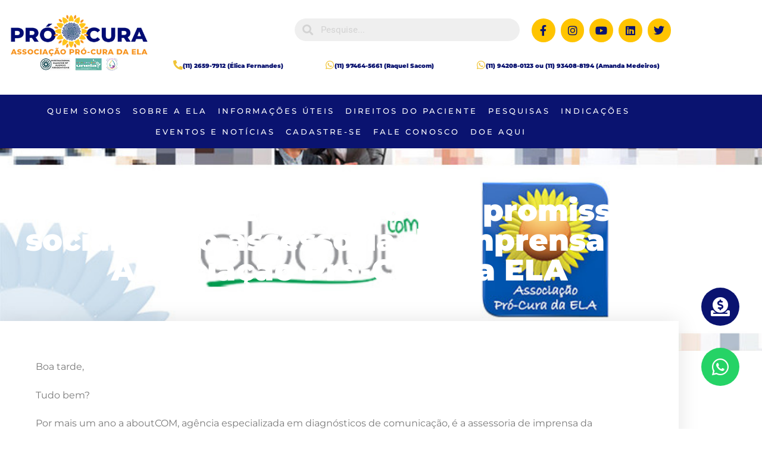

--- FILE ---
content_type: text/html; charset=UTF-8
request_url: https://procuradaela.org.br/aboutcom-renova-seu-compromisso-social-como-assessoria-de-imprensa-da-associacao-pro-cura-da-ela/
body_size: 26502
content:
<!doctype html><html lang="pt-BR"><head><script data-no-optimize="1">var litespeed_docref=sessionStorage.getItem("litespeed_docref");litespeed_docref&&(Object.defineProperty(document,"referrer",{get:function(){return litespeed_docref}}),sessionStorage.removeItem("litespeed_docref"));</script> <meta charset="UTF-8"><meta name="viewport" content="width=device-width, initial-scale=1"><link rel="profile" href="https://gmpg.org/xfn/11"><title>aboutCOM renova seu compromisso social como assessoria de imprensa da Associação Pró-Cura da ELA &#8211; Associação Pró-Cura da ELA</title><meta name='robots' content='max-image-preview:large' /> <script data-cfasync="false" data-pagespeed-no-defer>var gtm4wp_datalayer_name = "dataLayer";
	var dataLayer = dataLayer || [];</script> <link rel="alternate" type="application/rss+xml" title="Feed para Associação Pró-Cura da ELA &raquo;" href="https://procuradaela.org.br/feed/" /><link rel="alternate" type="application/rss+xml" title="Feed de comentários para Associação Pró-Cura da ELA &raquo;" href="https://procuradaela.org.br/comments/feed/" /><link rel="alternate" type="application/rss+xml" title="Feed de comentários para Associação Pró-Cura da ELA &raquo; aboutCOM renova seu compromisso social como assessoria de imprensa da Associação Pró-Cura da ELA" href="https://procuradaela.org.br/aboutcom-renova-seu-compromisso-social-como-assessoria-de-imprensa-da-associacao-pro-cura-da-ela/feed/" /><link rel="alternate" title="oEmbed (JSON)" type="application/json+oembed" href="https://procuradaela.org.br/wp-json/oembed/1.0/embed?url=https%3A%2F%2Fprocuradaela.org.br%2Faboutcom-renova-seu-compromisso-social-como-assessoria-de-imprensa-da-associacao-pro-cura-da-ela%2F" /><link rel="alternate" title="oEmbed (XML)" type="text/xml+oembed" href="https://procuradaela.org.br/wp-json/oembed/1.0/embed?url=https%3A%2F%2Fprocuradaela.org.br%2Faboutcom-renova-seu-compromisso-social-como-assessoria-de-imprensa-da-associacao-pro-cura-da-ela%2F&#038;format=xml" /><style id='wp-img-auto-sizes-contain-inline-css'>img:is([sizes=auto i],[sizes^="auto," i]){contain-intrinsic-size:3000px 1500px}
/*# sourceURL=wp-img-auto-sizes-contain-inline-css */</style><link data-optimized="2" rel="stylesheet" href="https://procuradaela.org.br/wp-content/litespeed/css/49f9063e6eee1d678c63511df027cb12.css?ver=11a7b" /><style id='global-styles-inline-css'>:root{--wp--preset--aspect-ratio--square: 1;--wp--preset--aspect-ratio--4-3: 4/3;--wp--preset--aspect-ratio--3-4: 3/4;--wp--preset--aspect-ratio--3-2: 3/2;--wp--preset--aspect-ratio--2-3: 2/3;--wp--preset--aspect-ratio--16-9: 16/9;--wp--preset--aspect-ratio--9-16: 9/16;--wp--preset--color--black: #000000;--wp--preset--color--cyan-bluish-gray: #abb8c3;--wp--preset--color--white: #ffffff;--wp--preset--color--pale-pink: #f78da7;--wp--preset--color--vivid-red: #cf2e2e;--wp--preset--color--luminous-vivid-orange: #ff6900;--wp--preset--color--luminous-vivid-amber: #fcb900;--wp--preset--color--light-green-cyan: #7bdcb5;--wp--preset--color--vivid-green-cyan: #00d084;--wp--preset--color--pale-cyan-blue: #8ed1fc;--wp--preset--color--vivid-cyan-blue: #0693e3;--wp--preset--color--vivid-purple: #9b51e0;--wp--preset--gradient--vivid-cyan-blue-to-vivid-purple: linear-gradient(135deg,rgb(6,147,227) 0%,rgb(155,81,224) 100%);--wp--preset--gradient--light-green-cyan-to-vivid-green-cyan: linear-gradient(135deg,rgb(122,220,180) 0%,rgb(0,208,130) 100%);--wp--preset--gradient--luminous-vivid-amber-to-luminous-vivid-orange: linear-gradient(135deg,rgb(252,185,0) 0%,rgb(255,105,0) 100%);--wp--preset--gradient--luminous-vivid-orange-to-vivid-red: linear-gradient(135deg,rgb(255,105,0) 0%,rgb(207,46,46) 100%);--wp--preset--gradient--very-light-gray-to-cyan-bluish-gray: linear-gradient(135deg,rgb(238,238,238) 0%,rgb(169,184,195) 100%);--wp--preset--gradient--cool-to-warm-spectrum: linear-gradient(135deg,rgb(74,234,220) 0%,rgb(151,120,209) 20%,rgb(207,42,186) 40%,rgb(238,44,130) 60%,rgb(251,105,98) 80%,rgb(254,248,76) 100%);--wp--preset--gradient--blush-light-purple: linear-gradient(135deg,rgb(255,206,236) 0%,rgb(152,150,240) 100%);--wp--preset--gradient--blush-bordeaux: linear-gradient(135deg,rgb(254,205,165) 0%,rgb(254,45,45) 50%,rgb(107,0,62) 100%);--wp--preset--gradient--luminous-dusk: linear-gradient(135deg,rgb(255,203,112) 0%,rgb(199,81,192) 50%,rgb(65,88,208) 100%);--wp--preset--gradient--pale-ocean: linear-gradient(135deg,rgb(255,245,203) 0%,rgb(182,227,212) 50%,rgb(51,167,181) 100%);--wp--preset--gradient--electric-grass: linear-gradient(135deg,rgb(202,248,128) 0%,rgb(113,206,126) 100%);--wp--preset--gradient--midnight: linear-gradient(135deg,rgb(2,3,129) 0%,rgb(40,116,252) 100%);--wp--preset--font-size--small: 13px;--wp--preset--font-size--medium: 20px;--wp--preset--font-size--large: 36px;--wp--preset--font-size--x-large: 42px;--wp--preset--spacing--20: 0.44rem;--wp--preset--spacing--30: 0.67rem;--wp--preset--spacing--40: 1rem;--wp--preset--spacing--50: 1.5rem;--wp--preset--spacing--60: 2.25rem;--wp--preset--spacing--70: 3.38rem;--wp--preset--spacing--80: 5.06rem;--wp--preset--shadow--natural: 6px 6px 9px rgba(0, 0, 0, 0.2);--wp--preset--shadow--deep: 12px 12px 50px rgba(0, 0, 0, 0.4);--wp--preset--shadow--sharp: 6px 6px 0px rgba(0, 0, 0, 0.2);--wp--preset--shadow--outlined: 6px 6px 0px -3px rgb(255, 255, 255), 6px 6px rgb(0, 0, 0);--wp--preset--shadow--crisp: 6px 6px 0px rgb(0, 0, 0);}:root { --wp--style--global--content-size: 800px;--wp--style--global--wide-size: 1200px; }:where(body) { margin: 0; }.wp-site-blocks > .alignleft { float: left; margin-right: 2em; }.wp-site-blocks > .alignright { float: right; margin-left: 2em; }.wp-site-blocks > .aligncenter { justify-content: center; margin-left: auto; margin-right: auto; }:where(.wp-site-blocks) > * { margin-block-start: 24px; margin-block-end: 0; }:where(.wp-site-blocks) > :first-child { margin-block-start: 0; }:where(.wp-site-blocks) > :last-child { margin-block-end: 0; }:root { --wp--style--block-gap: 24px; }:root :where(.is-layout-flow) > :first-child{margin-block-start: 0;}:root :where(.is-layout-flow) > :last-child{margin-block-end: 0;}:root :where(.is-layout-flow) > *{margin-block-start: 24px;margin-block-end: 0;}:root :where(.is-layout-constrained) > :first-child{margin-block-start: 0;}:root :where(.is-layout-constrained) > :last-child{margin-block-end: 0;}:root :where(.is-layout-constrained) > *{margin-block-start: 24px;margin-block-end: 0;}:root :where(.is-layout-flex){gap: 24px;}:root :where(.is-layout-grid){gap: 24px;}.is-layout-flow > .alignleft{float: left;margin-inline-start: 0;margin-inline-end: 2em;}.is-layout-flow > .alignright{float: right;margin-inline-start: 2em;margin-inline-end: 0;}.is-layout-flow > .aligncenter{margin-left: auto !important;margin-right: auto !important;}.is-layout-constrained > .alignleft{float: left;margin-inline-start: 0;margin-inline-end: 2em;}.is-layout-constrained > .alignright{float: right;margin-inline-start: 2em;margin-inline-end: 0;}.is-layout-constrained > .aligncenter{margin-left: auto !important;margin-right: auto !important;}.is-layout-constrained > :where(:not(.alignleft):not(.alignright):not(.alignfull)){max-width: var(--wp--style--global--content-size);margin-left: auto !important;margin-right: auto !important;}.is-layout-constrained > .alignwide{max-width: var(--wp--style--global--wide-size);}body .is-layout-flex{display: flex;}.is-layout-flex{flex-wrap: wrap;align-items: center;}.is-layout-flex > :is(*, div){margin: 0;}body .is-layout-grid{display: grid;}.is-layout-grid > :is(*, div){margin: 0;}body{padding-top: 0px;padding-right: 0px;padding-bottom: 0px;padding-left: 0px;}a:where(:not(.wp-element-button)){text-decoration: underline;}:root :where(.wp-element-button, .wp-block-button__link){background-color: #32373c;border-width: 0;color: #fff;font-family: inherit;font-size: inherit;font-style: inherit;font-weight: inherit;letter-spacing: inherit;line-height: inherit;padding-top: calc(0.667em + 2px);padding-right: calc(1.333em + 2px);padding-bottom: calc(0.667em + 2px);padding-left: calc(1.333em + 2px);text-decoration: none;text-transform: inherit;}.has-black-color{color: var(--wp--preset--color--black) !important;}.has-cyan-bluish-gray-color{color: var(--wp--preset--color--cyan-bluish-gray) !important;}.has-white-color{color: var(--wp--preset--color--white) !important;}.has-pale-pink-color{color: var(--wp--preset--color--pale-pink) !important;}.has-vivid-red-color{color: var(--wp--preset--color--vivid-red) !important;}.has-luminous-vivid-orange-color{color: var(--wp--preset--color--luminous-vivid-orange) !important;}.has-luminous-vivid-amber-color{color: var(--wp--preset--color--luminous-vivid-amber) !important;}.has-light-green-cyan-color{color: var(--wp--preset--color--light-green-cyan) !important;}.has-vivid-green-cyan-color{color: var(--wp--preset--color--vivid-green-cyan) !important;}.has-pale-cyan-blue-color{color: var(--wp--preset--color--pale-cyan-blue) !important;}.has-vivid-cyan-blue-color{color: var(--wp--preset--color--vivid-cyan-blue) !important;}.has-vivid-purple-color{color: var(--wp--preset--color--vivid-purple) !important;}.has-black-background-color{background-color: var(--wp--preset--color--black) !important;}.has-cyan-bluish-gray-background-color{background-color: var(--wp--preset--color--cyan-bluish-gray) !important;}.has-white-background-color{background-color: var(--wp--preset--color--white) !important;}.has-pale-pink-background-color{background-color: var(--wp--preset--color--pale-pink) !important;}.has-vivid-red-background-color{background-color: var(--wp--preset--color--vivid-red) !important;}.has-luminous-vivid-orange-background-color{background-color: var(--wp--preset--color--luminous-vivid-orange) !important;}.has-luminous-vivid-amber-background-color{background-color: var(--wp--preset--color--luminous-vivid-amber) !important;}.has-light-green-cyan-background-color{background-color: var(--wp--preset--color--light-green-cyan) !important;}.has-vivid-green-cyan-background-color{background-color: var(--wp--preset--color--vivid-green-cyan) !important;}.has-pale-cyan-blue-background-color{background-color: var(--wp--preset--color--pale-cyan-blue) !important;}.has-vivid-cyan-blue-background-color{background-color: var(--wp--preset--color--vivid-cyan-blue) !important;}.has-vivid-purple-background-color{background-color: var(--wp--preset--color--vivid-purple) !important;}.has-black-border-color{border-color: var(--wp--preset--color--black) !important;}.has-cyan-bluish-gray-border-color{border-color: var(--wp--preset--color--cyan-bluish-gray) !important;}.has-white-border-color{border-color: var(--wp--preset--color--white) !important;}.has-pale-pink-border-color{border-color: var(--wp--preset--color--pale-pink) !important;}.has-vivid-red-border-color{border-color: var(--wp--preset--color--vivid-red) !important;}.has-luminous-vivid-orange-border-color{border-color: var(--wp--preset--color--luminous-vivid-orange) !important;}.has-luminous-vivid-amber-border-color{border-color: var(--wp--preset--color--luminous-vivid-amber) !important;}.has-light-green-cyan-border-color{border-color: var(--wp--preset--color--light-green-cyan) !important;}.has-vivid-green-cyan-border-color{border-color: var(--wp--preset--color--vivid-green-cyan) !important;}.has-pale-cyan-blue-border-color{border-color: var(--wp--preset--color--pale-cyan-blue) !important;}.has-vivid-cyan-blue-border-color{border-color: var(--wp--preset--color--vivid-cyan-blue) !important;}.has-vivid-purple-border-color{border-color: var(--wp--preset--color--vivid-purple) !important;}.has-vivid-cyan-blue-to-vivid-purple-gradient-background{background: var(--wp--preset--gradient--vivid-cyan-blue-to-vivid-purple) !important;}.has-light-green-cyan-to-vivid-green-cyan-gradient-background{background: var(--wp--preset--gradient--light-green-cyan-to-vivid-green-cyan) !important;}.has-luminous-vivid-amber-to-luminous-vivid-orange-gradient-background{background: var(--wp--preset--gradient--luminous-vivid-amber-to-luminous-vivid-orange) !important;}.has-luminous-vivid-orange-to-vivid-red-gradient-background{background: var(--wp--preset--gradient--luminous-vivid-orange-to-vivid-red) !important;}.has-very-light-gray-to-cyan-bluish-gray-gradient-background{background: var(--wp--preset--gradient--very-light-gray-to-cyan-bluish-gray) !important;}.has-cool-to-warm-spectrum-gradient-background{background: var(--wp--preset--gradient--cool-to-warm-spectrum) !important;}.has-blush-light-purple-gradient-background{background: var(--wp--preset--gradient--blush-light-purple) !important;}.has-blush-bordeaux-gradient-background{background: var(--wp--preset--gradient--blush-bordeaux) !important;}.has-luminous-dusk-gradient-background{background: var(--wp--preset--gradient--luminous-dusk) !important;}.has-pale-ocean-gradient-background{background: var(--wp--preset--gradient--pale-ocean) !important;}.has-electric-grass-gradient-background{background: var(--wp--preset--gradient--electric-grass) !important;}.has-midnight-gradient-background{background: var(--wp--preset--gradient--midnight) !important;}.has-small-font-size{font-size: var(--wp--preset--font-size--small) !important;}.has-medium-font-size{font-size: var(--wp--preset--font-size--medium) !important;}.has-large-font-size{font-size: var(--wp--preset--font-size--large) !important;}.has-x-large-font-size{font-size: var(--wp--preset--font-size--x-large) !important;}
:root :where(.wp-block-pullquote){font-size: 1.5em;line-height: 1.6;}
/*# sourceURL=global-styles-inline-css */</style><style id='elementor-frontend-inline-css'>.elementor-463 .elementor-element.elementor-element-4c6bc03:not(.elementor-motion-effects-element-type-background), .elementor-463 .elementor-element.elementor-element-4c6bc03 > .elementor-motion-effects-container > .elementor-motion-effects-layer{background-image:url("https://procuradaela.org.br/wp-content/uploads/2015/12/img-aboutcparc-800x480-1.jpg");}
/*# sourceURL=elementor-frontend-inline-css */</style> <script id="cookie-notice-front-js-before" type="litespeed/javascript">var cnArgs={"ajaxUrl":"https:\/\/procuradaela.org.br\/wp-admin\/admin-ajax.php","nonce":"583a94dd44","hideEffect":"fade","position":"bottom","onScroll":!1,"onScrollOffset":100,"onClick":!1,"cookieName":"cookie_notice_accepted","cookieTime":2592000,"cookieTimeRejected":2592000,"globalCookie":!1,"redirection":!1,"cache":!0,"revokeCookies":!1,"revokeCookiesOpt":"automatic"}</script> <script type="litespeed/javascript" data-src="https://procuradaela.org.br/wp-includes/js/jquery/jquery.min.js" id="jquery-core-js"></script> <link rel="https://api.w.org/" href="https://procuradaela.org.br/wp-json/" /><link rel="alternate" title="JSON" type="application/json" href="https://procuradaela.org.br/wp-json/wp/v2/posts/10535" /><link rel="EditURI" type="application/rsd+xml" title="RSD" href="https://procuradaela.org.br/xmlrpc.php?rsd" /><meta name="generator" content="WordPress 6.9" /><link rel="canonical" href="https://procuradaela.org.br/aboutcom-renova-seu-compromisso-social-como-assessoria-de-imprensa-da-associacao-pro-cura-da-ela/" /><link rel='shortlink' href='https://procuradaela.org.br/?p=10535' /> <script data-cfasync="false" data-pagespeed-no-defer>var dataLayer_content = {"pagePostType":"post","pagePostType2":"single-post","pageCategory":["noticias","release"],"pagePostAuthor":"Associação Pró Cura da ELA"};
	dataLayer.push( dataLayer_content );</script> <script data-cfasync="false" data-pagespeed-no-defer>(function(w,d,s,l,i){w[l]=w[l]||[];w[l].push({'gtm.start':
new Date().getTime(),event:'gtm.js'});var f=d.getElementsByTagName(s)[0],
j=d.createElement(s),dl=l!='dataLayer'?'&l='+l:'';j.async=true;j.src=
'//www.googletagmanager.com/gtm.js?id='+i+dl;f.parentNode.insertBefore(j,f);
})(window,document,'script','dataLayer','GTM-NGSB9X6');</script> <meta name="generator" content="Elementor 3.34.1; features: additional_custom_breakpoints; settings: css_print_method-external, google_font-enabled, font_display-auto"><style>.e-con.e-parent:nth-of-type(n+4):not(.e-lazyloaded):not(.e-no-lazyload),
				.e-con.e-parent:nth-of-type(n+4):not(.e-lazyloaded):not(.e-no-lazyload) * {
					background-image: none !important;
				}
				@media screen and (max-height: 1024px) {
					.e-con.e-parent:nth-of-type(n+3):not(.e-lazyloaded):not(.e-no-lazyload),
					.e-con.e-parent:nth-of-type(n+3):not(.e-lazyloaded):not(.e-no-lazyload) * {
						background-image: none !important;
					}
				}
				@media screen and (max-height: 640px) {
					.e-con.e-parent:nth-of-type(n+2):not(.e-lazyloaded):not(.e-no-lazyload),
					.e-con.e-parent:nth-of-type(n+2):not(.e-lazyloaded):not(.e-no-lazyload) * {
						background-image: none !important;
					}
				}</style><link rel="icon" href="https://procuradaela.org.br/wp-content/uploads/2020/06/cropped-procuraicon-32x32.png" sizes="32x32" /><link rel="icon" href="https://procuradaela.org.br/wp-content/uploads/2020/06/cropped-procuraicon-192x192.png" sizes="192x192" /><link rel="apple-touch-icon" href="https://procuradaela.org.br/wp-content/uploads/2020/06/cropped-procuraicon-180x180.png" /><meta name="msapplication-TileImage" content="https://procuradaela.org.br/wp-content/uploads/2020/06/cropped-procuraicon-270x270.png" /></head><body class="wp-singular post-template-default single single-post postid-10535 single-format-standard wp-embed-responsive wp-theme-hello-elementor cookies-not-set hello-elementor-default elementor-default elementor-kit-13344 elementor-page-463"><a class="skip-link screen-reader-text" href="#content">Ir para o conteúdo</a><header data-elementor-type="header" data-elementor-id="55" class="elementor elementor-55 elementor-location-header" data-elementor-post-type="elementor_library"><section class="elementor-section elementor-top-section elementor-element elementor-element-905a6b1 elementor-section-boxed elementor-section-height-default elementor-section-height-default" data-id="905a6b1" data-element_type="section"><div class="elementor-container elementor-column-gap-default"><div class="elementor-column elementor-col-50 elementor-top-column elementor-element elementor-element-92b747e" data-id="92b747e" data-element_type="column"><div class="elementor-widget-wrap elementor-element-populated"><div class="elementor-element elementor-element-723eb9c elementor-widget elementor-widget-image" data-id="723eb9c" data-element_type="widget" data-widget_type="image.default"><div class="elementor-widget-container">
<a href="https://procuradaela.org.br/">
<img data-lazyloaded="1" src="[data-uri]" fetchpriority="high" width="374" height="154" data-src="https://procuradaela.org.br/wp-content/uploads/2020/05/procura-logos.png" class="attachment-large size-large wp-image-1018" alt="" data-srcset="https://procuradaela.org.br/wp-content/uploads/2020/05/procura-logos.png 374w, https://procuradaela.org.br/wp-content/uploads/2020/05/procura-logos-300x124.png 300w" data-sizes="(max-width: 374px) 100vw, 374px" />								</a></div></div><div class="elementor-element elementor-element-416b0c9 elementor-shape-circle e-grid-align-right elementor-fixed elementor-widget__width-auto elementor-grid-0 elementor-widget elementor-widget-social-icons" data-id="416b0c9" data-element_type="widget" data-settings="{&quot;_position&quot;:&quot;fixed&quot;}" data-widget_type="social-icons.default"><div class="elementor-widget-container"><div class="elementor-social-icons-wrapper elementor-grid">
<span class="elementor-grid-item">
<a class="elementor-icon elementor-social-icon elementor-social-icon-whatsapp elementor-animation-shrink elementor-repeater-item-7c9f6cf" href="https://api.whatsapp.com/send?phone=5511974645661" target="_blank">
<span class="elementor-screen-only">Whatsapp</span>
<i aria-hidden="true" class="fab fa-whatsapp"></i>					</a>
</span></div></div></div><div class="elementor-element elementor-element-9c27da7 elementor-shape-circle e-grid-align-right elementor-fixed elementor-widget__width-auto elementor-grid-0 elementor-widget elementor-widget-social-icons" data-id="9c27da7" data-element_type="widget" data-settings="{&quot;_position&quot;:&quot;fixed&quot;}" data-widget_type="social-icons.default"><div class="elementor-widget-container"><div class="elementor-social-icons-wrapper elementor-grid">
<span class="elementor-grid-item">
<a class="elementor-icon elementor-social-icon elementor-social-icon-donate elementor-animation-shrink elementor-repeater-item-7c9f6cf" href="https://procuradaela.org.br/anjos-da-pro-cura/" target="_blank">
<span class="elementor-screen-only">Donate</span>
<i aria-hidden="true" class="fas fa-donate"></i>					</a>
</span></div></div></div></div></div><div class="elementor-column elementor-col-50 elementor-top-column elementor-element elementor-element-005b800" data-id="005b800" data-element_type="column"><div class="elementor-widget-wrap elementor-element-populated"><section class="elementor-section elementor-inner-section elementor-element elementor-element-32a0078 elementor-section-boxed elementor-section-height-default elementor-section-height-default" data-id="32a0078" data-element_type="section"><div class="elementor-container elementor-column-gap-no"><div class="elementor-column elementor-col-33 elementor-inner-column elementor-element elementor-element-6432ee3 elementor-hidden-phone" data-id="6432ee3" data-element_type="column"><div class="elementor-widget-wrap elementor-element-populated"><div class="elementor-element elementor-element-d7b37ff elementor-widget elementor-widget-html" data-id="d7b37ff" data-element_type="widget" data-widget_type="html.default"><div class="elementor-widget-container"> <script type="litespeed/javascript">(function(w,d,s,l,i){w[l]=w[l]||[];w[l].push({'gtm.start':new Date().getTime(),event:'gtm.js'});var f=d.getElementsByTagName(s)[0],j=d.createElement(s),dl=l!='dataLayer'?'&l='+l:'';j.async=!0;j.src='https://www.googletagmanager.com/gtm.js?id='+i+dl;f.parentNode.insertBefore(j,f)})(window,document,'script','dataLayer','GTM-NGSB9X6')</script> </div></div></div></div><div class="elementor-column elementor-col-33 elementor-inner-column elementor-element elementor-element-80fc0ca" data-id="80fc0ca" data-element_type="column"><div class="elementor-widget-wrap elementor-element-populated"><div class="elementor-element elementor-element-92ebe9d elementor-search-form--skin-minimal elementor-widget elementor-widget-search-form" data-id="92ebe9d" data-element_type="widget" data-settings="{&quot;skin&quot;:&quot;minimal&quot;}" data-widget_type="search-form.default"><div class="elementor-widget-container">
<search role="search"><form class="elementor-search-form" action="https://procuradaela.org.br" method="get"><div class="elementor-search-form__container">
<label class="elementor-screen-only" for="elementor-search-form-92ebe9d">Pesquisar</label><div class="elementor-search-form__icon">
<i aria-hidden="true" class="fas fa-search"></i>							<span class="elementor-screen-only">Pesquisar</span></div>
<input id="elementor-search-form-92ebe9d" placeholder="Pesquise..." class="elementor-search-form__input" type="search" name="s" value=""></div></form>
</search></div></div></div></div><div class="elementor-column elementor-col-33 elementor-inner-column elementor-element elementor-element-ba5a721" data-id="ba5a721" data-element_type="column"><div class="elementor-widget-wrap elementor-element-populated"><div class="elementor-element elementor-element-8677bb9 e-grid-align-right e-grid-align-mobile-center elementor-shape-rounded elementor-grid-0 elementor-widget elementor-widget-social-icons" data-id="8677bb9" data-element_type="widget" data-widget_type="social-icons.default"><div class="elementor-widget-container"><div class="elementor-social-icons-wrapper elementor-grid" role="list">
<span class="elementor-grid-item" role="listitem">
<a class="elementor-icon elementor-social-icon elementor-social-icon-facebook-f elementor-repeater-item-4f96fab" href="https://www.facebook.com/groups/procuradaela" target="_blank">
<span class="elementor-screen-only">Facebook-f</span>
<i aria-hidden="true" class="fab fa-facebook-f"></i>					</a>
</span>
<span class="elementor-grid-item" role="listitem">
<a class="elementor-icon elementor-social-icon elementor-social-icon-instagram elementor-repeater-item-ba5887b" href="https://www.instagram.com/procuradaela/?hl=pt-br" target="_blank">
<span class="elementor-screen-only">Instagram</span>
<i aria-hidden="true" class="fab fa-instagram"></i>					</a>
</span>
<span class="elementor-grid-item" role="listitem">
<a class="elementor-icon elementor-social-icon elementor-social-icon-youtube elementor-repeater-item-0363824" href="https://www.youtube.com/channel/UCHSbsdnVTh9q664S5GcSHSg" target="_blank">
<span class="elementor-screen-only">Youtube</span>
<i aria-hidden="true" class="fab fa-youtube"></i>					</a>
</span>
<span class="elementor-grid-item" role="listitem">
<a class="elementor-icon elementor-social-icon elementor-social-icon-linkedin elementor-repeater-item-b2f7756" href="https://www.linkedin.com/company/associacao-pro-cura-da-ela/" target="_blank">
<span class="elementor-screen-only">Linkedin</span>
<i aria-hidden="true" class="fab fa-linkedin"></i>					</a>
</span>
<span class="elementor-grid-item" role="listitem">
<a class="elementor-icon elementor-social-icon elementor-social-icon-twitter elementor-repeater-item-cf2b8f3" href="https://twitter.com/procura_da_ela" target="_blank">
<span class="elementor-screen-only">Twitter</span>
<i aria-hidden="true" class="fab fa-twitter"></i>					</a>
</span></div></div></div></div></div></div></section><section class="elementor-section elementor-inner-section elementor-element elementor-element-79d15e8 elementor-hidden-phone elementor-section-boxed elementor-section-height-default elementor-section-height-default" data-id="79d15e8" data-element_type="section"><div class="elementor-container elementor-column-gap-default"><div class="elementor-column elementor-col-33 elementor-inner-column elementor-element elementor-element-f545143" data-id="f545143" data-element_type="column"><div class="elementor-widget-wrap elementor-element-populated"><div class="elementor-element elementor-element-2b55f0a elementor-position-inline-start elementor-tablet-position-inline-end elementor-view-default elementor-mobile-position-block-start elementor-widget elementor-widget-icon-box" data-id="2b55f0a" data-element_type="widget" data-widget_type="icon-box.default"><div class="elementor-widget-container"><div class="elementor-icon-box-wrapper"><div class="elementor-icon-box-icon">
<span  class="elementor-icon">
<i aria-hidden="true" class="fas fa-phone-alt"></i>				</span></div><div class="elementor-icon-box-content"><h3 class="elementor-icon-box-title">
<span  >
(11) 2659-7912 (Élica Fernandes)						</span></h3></div></div></div></div></div></div><div class="elementor-column elementor-col-33 elementor-inner-column elementor-element elementor-element-29908f1" data-id="29908f1" data-element_type="column"><div class="elementor-widget-wrap elementor-element-populated"><div class="elementor-element elementor-element-a600a91 elementor-position-inline-start elementor-tablet-position-inline-end elementor-view-default elementor-mobile-position-block-start elementor-widget elementor-widget-icon-box" data-id="a600a91" data-element_type="widget" data-widget_type="icon-box.default"><div class="elementor-widget-container"><div class="elementor-icon-box-wrapper"><div class="elementor-icon-box-icon">
<span  class="elementor-icon">
<i aria-hidden="true" class="fab fa-whatsapp"></i>				</span></div><div class="elementor-icon-box-content"><h3 class="elementor-icon-box-title">
<span  >
(11) 97464-5661 (Raquel Sacom) 						</span></h3></div></div></div></div></div></div><div class="elementor-column elementor-col-33 elementor-inner-column elementor-element elementor-element-6bdb4de" data-id="6bdb4de" data-element_type="column"><div class="elementor-widget-wrap elementor-element-populated"><div class="elementor-element elementor-element-0ffd788 elementor-position-inline-start elementor-tablet-position-inline-end elementor-view-default elementor-mobile-position-block-start elementor-widget elementor-widget-icon-box" data-id="0ffd788" data-element_type="widget" data-widget_type="icon-box.default"><div class="elementor-widget-container"><div class="elementor-icon-box-wrapper"><div class="elementor-icon-box-icon">
<span  class="elementor-icon">
<i aria-hidden="true" class="fab fa-whatsapp"></i>				</span></div><div class="elementor-icon-box-content"><h3 class="elementor-icon-box-title">
<span  >
(11) 94208-0123 ou (11) 93408-8194 (Amanda Medeiros)						</span></h3></div></div></div></div></div></div></div></section></div></div></div></section><section class="elementor-section elementor-top-section elementor-element elementor-element-4537598 elementor-section-boxed elementor-section-height-default elementor-section-height-default" data-id="4537598" data-element_type="section" data-settings="{&quot;background_background&quot;:&quot;classic&quot;}"><div class="elementor-container elementor-column-gap-no"><div class="elementor-column elementor-col-100 elementor-top-column elementor-element elementor-element-b332145" data-id="b332145" data-element_type="column"><div class="elementor-widget-wrap elementor-element-populated"><div class="elementor-element elementor-element-d6fb4f7 elementor-nav-menu__align-center elementor-nav-menu--dropdown-tablet elementor-nav-menu__text-align-aside elementor-nav-menu--toggle elementor-nav-menu--burger elementor-widget elementor-widget-nav-menu" data-id="d6fb4f7" data-element_type="widget" data-settings="{&quot;layout&quot;:&quot;horizontal&quot;,&quot;submenu_icon&quot;:{&quot;value&quot;:&quot;&lt;i class=\&quot;fas fa-caret-down\&quot; aria-hidden=\&quot;true\&quot;&gt;&lt;\/i&gt;&quot;,&quot;library&quot;:&quot;fa-solid&quot;},&quot;toggle&quot;:&quot;burger&quot;}" data-widget_type="nav-menu.default"><div class="elementor-widget-container"><nav aria-label="Menu" class="elementor-nav-menu--main elementor-nav-menu__container elementor-nav-menu--layout-horizontal e--pointer-none"><ul id="menu-1-d6fb4f7" class="elementor-nav-menu"><li class="menu-item menu-item-type-custom menu-item-object-custom menu-item-has-children menu-item-13544"><a class="elementor-item">QUEM SOMOS</a><ul class="sub-menu elementor-nav-menu--dropdown"><li class="menu-item menu-item-type-post_type menu-item-object-page menu-item-13611"><a href="https://procuradaela.org.br/quem-somos/" class="elementor-sub-item">História</a></li><li class="menu-item menu-item-type-post_type menu-item-object-page menu-item-13609"><a href="https://procuradaela.org.br/quem-somos/simbolo-girassol/" class="elementor-sub-item">Símbolo Girassol</a></li><li class="menu-item menu-item-type-post_type menu-item-object-page menu-item-13627"><a href="https://procuradaela.org.br/quem-somos/missao/" class="elementor-sub-item">Missão</a></li><li class="menu-item menu-item-type-post_type menu-item-object-page menu-item-13610"><a href="https://procuradaela.org.br/quem-somos/corpo-diretoria/" class="elementor-sub-item">Corpo Diretivo</a></li><li class="menu-item menu-item-type-post_type menu-item-object-page menu-item-13612"><a href="https://procuradaela.org.br/sede-social/" class="elementor-sub-item">Sede Social</a></li><li class="menu-item menu-item-type-post_type menu-item-object-page menu-item-13613"><a href="https://procuradaela.org.br/curriculum-pro-cura/" class="elementor-sub-item">Curriculum Pró-Cura</a></li><li class="menu-item menu-item-type-post_type menu-item-object-page menu-item-13632"><a href="https://procuradaela.org.br/quem-somos/suporte-da-pro-cura/" class="elementor-sub-item">Suporte da Pró-Cura</a></li></ul></li><li class="menu-item menu-item-type-custom menu-item-object-custom menu-item-has-children menu-item-13552"><a href="#" class="elementor-item elementor-item-anchor">Sobre a Ela</a><ul class="sub-menu elementor-nav-menu--dropdown"><li class="menu-item menu-item-type-post_type menu-item-object-page menu-item-13640"><a href="https://procuradaela.org.br/entendendo-a-ela/" class="elementor-sub-item">Entendendo a Ela</a></li><li class="menu-item menu-item-type-post_type menu-item-object-page menu-item-13645"><a href="https://procuradaela.org.br/breve-historia/" class="elementor-sub-item">Breve História</a></li><li class="menu-item menu-item-type-post_type menu-item-object-page menu-item-13654"><a href="https://procuradaela.org.br/epidemiologia-quem-desenvolve-a-ela/" class="elementor-sub-item">EPIDEMIOLOGIA – QUEM DESENVOLVE A ELA?</a></li><li class="menu-item menu-item-type-post_type menu-item-object-page menu-item-13657"><a href="https://procuradaela.org.br/diagnosticando-a-ela/" class="elementor-sub-item">DIAGNOSTICANDO A ELA</a></li><li class="menu-item menu-item-type-post_type menu-item-object-page menu-item-13663"><a href="https://procuradaela.org.br/sintomas/" class="elementor-sub-item">SINTOMAS</a></li><li class="menu-item menu-item-type-post_type menu-item-object-page menu-item-13670"><a href="https://procuradaela.org.br/tipos-de-ela/" class="elementor-sub-item">TIPOS DE ELA</a></li><li class="menu-item menu-item-type-post_type menu-item-object-page menu-item-13679"><a href="https://procuradaela.org.br/testes-geneticos/" class="elementor-sub-item">TESTES GENÉTICOS</a></li><li class="menu-item menu-item-type-post_type menu-item-object-page menu-item-13687"><a href="https://procuradaela.org.br/adaptando-se-a-ela/" class="elementor-sub-item">ADAPTANDO-SE A ELA</a></li><li class="menu-item menu-item-type-post_type menu-item-object-page menu-item-13698"><a href="https://procuradaela.org.br/estagios-da-ela-evolucao/" class="elementor-sub-item">ESTÁGIOS DA ELA – EVOLUÇÃO</a></li><li class="menu-item menu-item-type-post_type menu-item-object-page menu-item-13699"><a href="https://procuradaela.org.br/quando-comunicar-o-diagnostico/" class="elementor-sub-item">QUANDO COMUNICAR O DIAGNÓSTICO?</a></li><li class="menu-item menu-item-type-post_type menu-item-object-page menu-item-13706"><a href="https://procuradaela.org.br/orientacao-terapeutica-sugerida/" class="elementor-sub-item">ORIENTAÇÃO TERAPEUTICA SUGERIDA</a></li><li class="menu-item menu-item-type-post_type menu-item-object-page menu-item-13711"><a href="https://procuradaela.org.br/tratamento-sintomatico/" class="elementor-sub-item">TRATAMENTO SINTOMÁTICO</a></li><li class="menu-item menu-item-type-post_type menu-item-object-page menu-item-13715"><a href="https://procuradaela.org.br/medicamentos-contraindicados-na-ela/" class="elementor-sub-item">MEDICAMENTOS CONTRAINDICADOS NA ELA</a></li><li class="menu-item menu-item-type-post_type menu-item-object-page menu-item-13726"><a href="https://procuradaela.org.br/reabilitacao/" class="elementor-sub-item">REABILITAÇÃO</a></li></ul></li><li class="menu-item menu-item-type-custom menu-item-object-custom menu-item-has-children menu-item-13567"><a href="#" class="elementor-item elementor-item-anchor">Informações Úteis</a><ul class="sub-menu elementor-nav-menu--dropdown"><li class="menu-item menu-item-type-custom menu-item-object-custom menu-item-13965"><a target="_blank" href="http://procuradaela.org.br/wp-content/uploads/2020/11/Pró-Cura_A5_Alerta_Médico-Versao-Final-ago-2020.pdf" class="elementor-sub-item">Alerta Médico</a></li><li class="menu-item menu-item-type-post_type menu-item-object-page menu-item-14131"><a href="https://procuradaela.org.br/voce-sabia/" class="elementor-sub-item">Você Sabia</a></li><li class="menu-item menu-item-type-post_type menu-item-object-page menu-item-13791"><a href="https://procuradaela.org.br/artigos-dos-profissionais-da-pro-cura/" class="elementor-sub-item">Artigos dos Profissionais da Pró-Cura</a></li><li class="menu-item menu-item-type-custom menu-item-object-custom menu-item-13571"><a href="http://procuradaela.org.br/wp-content/uploads/2020/09/AMBU-Uso-do-AMBU-nos-Exerc_cios-de-Empilhamento-de-Ar-V1.pdf" class="elementor-sub-item">AMBU</a></li><li class="menu-item menu-item-type-custom menu-item-object-custom menu-item-15333"><a href="https://procuradaela.org.br/wp-content/uploads/2025/05/utilizacao-assistente-de-tosse-v-2.pdf" class="elementor-sub-item">USO DO ASSISTENTE DE TOSSE</a></li><li class="menu-item menu-item-type-post_type menu-item-object-page menu-item-13804"><a href="https://procuradaela.org.br/gastrostomia/" class="elementor-sub-item">Gastrostomia</a></li><li class="menu-item menu-item-type-custom menu-item-object-custom menu-item-13573"><a href="http://procuradaela.org.br/wp-content/uploads/2020/09/Vamos-falar-sobre-a-DOR-e-o-SONO-na-ELA-2020-V3.pdf" class="elementor-sub-item">Dor e Sono</a></li><li class="menu-item menu-item-type-post_type menu-item-object-page menu-item-13815"><a href="https://procuradaela.org.br/comunicacao-assistiva/" class="elementor-sub-item">Comunicação Assistiva</a></li><li class="menu-item menu-item-type-post_type menu-item-object-page menu-item-14072"><a href="https://procuradaela.org.br/informacoes-diversas-para-os-pacientes-de-ela/" class="elementor-sub-item">Informações Diversas para os Pacientes de ELA</a></li><li class="menu-item menu-item-type-custom menu-item-object-custom menu-item-13583"><a target="_blank" href="https://www.youtube.com/channel/UCHSbsdnVTh9q664S5GcSHSg" class="elementor-sub-item">Vídeos</a></li><li class="menu-item menu-item-type-custom menu-item-object-custom menu-item-13584"><a target="_blank" href="http://procuradaela.org.br/wp-content/uploads/2020/11/Glossário-V4.pdf" class="elementor-sub-item">Glossário</a></li></ul></li><li class="menu-item menu-item-type-custom menu-item-object-custom menu-item-has-children menu-item-13585"><a href="#" class="elementor-item elementor-item-anchor">Direitos do Paciente</a><ul class="sub-menu elementor-nav-menu--dropdown"><li class="menu-item menu-item-type-post_type menu-item-object-page menu-item-13839"><a href="https://procuradaela.org.br/como-obter/" class="elementor-sub-item">Como Obter Riluzol</a></li><li class="menu-item menu-item-type-post_type menu-item-object-page menu-item-13859"><a href="https://procuradaela.org.br/como-obter-bipap/" class="elementor-sub-item">Como obter Bipap e Ventilador</a></li><li class="menu-item menu-item-type-custom menu-item-object-custom menu-item-13588"><a href="http://procuradaela.org.br/wp-content/uploads/2020/10/03.COMO-OBTER-CADEIRA-DE-RODAS.pdf" class="elementor-sub-item">Como Obter Cadeira de Rodas</a></li><li class="menu-item menu-item-type-post_type menu-item-object-page menu-item-13878"><a href="https://procuradaela.org.br/como-obter-seus-direitos/" class="elementor-sub-item">Como Obter Seus Direitos</a></li></ul></li><li class="menu-item menu-item-type-custom menu-item-object-custom menu-item-has-children menu-item-13590"><a href="#" class="elementor-item elementor-item-anchor">Pesquisas</a><ul class="sub-menu elementor-nav-menu--dropdown"><li class="menu-item menu-item-type-post_type menu-item-object-page menu-item-13888"><a href="https://procuradaela.org.br/pesquisas-promissoras-atualmente/" class="elementor-sub-item">Pesquisas Promissoras Atualmente</a></li><li class="menu-item menu-item-type-post_type menu-item-object-page menu-item-13906"><a href="https://procuradaela.org.br/areas-de-interesse-cientifico/" class="elementor-sub-item">Áreas de Interesse Científico</a></li></ul></li><li class="menu-item menu-item-type-custom menu-item-object-custom menu-item-has-children menu-item-13593"><a href="#" class="elementor-item elementor-item-anchor">Indicações</a><ul class="sub-menu elementor-nav-menu--dropdown"><li class="menu-item menu-item-type-custom menu-item-object-custom menu-item-has-children menu-item-14173"><a href="#" class="elementor-sub-item elementor-item-anchor">SITES DE ORGANIZAÇÕES NO BRASIL E EXTERIOR</a><ul class="sub-menu elementor-nav-menu--dropdown"><li class="menu-item menu-item-type-post_type menu-item-object-page menu-item-13916"><a href="https://procuradaela.org.br/sites-de-organizacoes-no-brasil-e-exterior/" class="elementor-sub-item">Organizações no Brasil ligadas a ELA</a></li><li class="menu-item menu-item-type-post_type menu-item-object-page menu-item-14166"><a href="https://procuradaela.org.br/organizacoes-no-brasil-ligadas-a-ela/" class="elementor-sub-item">Organizações no Brasil – Doenças Raras e Neuromusculares</a></li><li class="menu-item menu-item-type-post_type menu-item-object-page menu-item-14165"><a href="https://procuradaela.org.br/organizacoes-internacionais-ligadas-a-ela/" class="elementor-sub-item">Organizações Internacionais ligadas a ELA</a></li><li class="menu-item menu-item-type-post_type menu-item-object-page menu-item-14164"><a href="https://procuradaela.org.br/outros-sites-internacionais-de-interesse-aos-pacientes-de-ela/" class="elementor-sub-item">Outros Sites Internacionais de Interesse aos Pacientes de ELA</a></li></ul></li><li class="menu-item menu-item-type-post_type menu-item-object-page menu-item-14013"><a href="https://procuradaela.org.br/representantes/" class="elementor-sub-item">Nossos Representantes nos Estados do Brasil</a></li><li class="menu-item menu-item-type-post_type menu-item-object-page menu-item-14004"><a href="https://procuradaela.org.br/profissionais/" class="elementor-sub-item">Profissionais no Brasil</a></li><li class="menu-item menu-item-type-post_type menu-item-object-page menu-item-13931"><a href="https://procuradaela.org.br/profissionais-no-exterior/" class="elementor-sub-item">Profissionais no Exterior</a></li><li class="menu-item menu-item-type-post_type menu-item-object-page menu-item-13942"><a href="https://procuradaela.org.br/parceiros/" class="elementor-sub-item">Parceiros da Pró-Cura</a></li></ul></li><li class="menu-item menu-item-type-custom menu-item-object-custom menu-item-has-children menu-item-13599"><a href="#" class="elementor-item elementor-item-anchor">Eventos e Notícias</a><ul class="sub-menu elementor-nav-menu--dropdown"><li class="menu-item menu-item-type-post_type menu-item-object-page menu-item-13953"><a href="https://procuradaela.org.br/cursos-e-eventos-da-pro-cura/" class="elementor-sub-item">Cursos e Eventos da Pró-Cura</a></li><li class="menu-item menu-item-type-post_type menu-item-object-page menu-item-13948"><a href="https://procuradaela.org.br/noticias/" class="elementor-sub-item">Notícias Sobre a Ela</a></li></ul></li><li class="menu-item menu-item-type-post_type menu-item-object-page menu-item-14001"><a href="https://procuradaela.org.br/cadastre/" class="elementor-item">CADASTRE-SE</a></li><li class="menu-item menu-item-type-post_type menu-item-object-page menu-item-14002"><a href="https://procuradaela.org.br/contato/" class="elementor-item">FALE CONOSCO</a></li><li class="menu-item menu-item-type-post_type menu-item-object-page menu-item-14003"><a target="_blank" href="https://procuradaela.org.br/anjos-da-pro-cura/" class="elementor-item">DOE AQUI</a></li></ul></nav><div class="elementor-menu-toggle" role="button" tabindex="0" aria-label="Alternar menu" aria-expanded="false">
<i aria-hidden="true" role="presentation" class="elementor-menu-toggle__icon--open eicon-menu-bar"></i><i aria-hidden="true" role="presentation" class="elementor-menu-toggle__icon--close eicon-close"></i></div><nav class="elementor-nav-menu--dropdown elementor-nav-menu__container" aria-hidden="true"><ul id="menu-2-d6fb4f7" class="elementor-nav-menu"><li class="menu-item menu-item-type-custom menu-item-object-custom menu-item-has-children menu-item-13544"><a class="elementor-item" tabindex="-1">QUEM SOMOS</a><ul class="sub-menu elementor-nav-menu--dropdown"><li class="menu-item menu-item-type-post_type menu-item-object-page menu-item-13611"><a href="https://procuradaela.org.br/quem-somos/" class="elementor-sub-item" tabindex="-1">História</a></li><li class="menu-item menu-item-type-post_type menu-item-object-page menu-item-13609"><a href="https://procuradaela.org.br/quem-somos/simbolo-girassol/" class="elementor-sub-item" tabindex="-1">Símbolo Girassol</a></li><li class="menu-item menu-item-type-post_type menu-item-object-page menu-item-13627"><a href="https://procuradaela.org.br/quem-somos/missao/" class="elementor-sub-item" tabindex="-1">Missão</a></li><li class="menu-item menu-item-type-post_type menu-item-object-page menu-item-13610"><a href="https://procuradaela.org.br/quem-somos/corpo-diretoria/" class="elementor-sub-item" tabindex="-1">Corpo Diretivo</a></li><li class="menu-item menu-item-type-post_type menu-item-object-page menu-item-13612"><a href="https://procuradaela.org.br/sede-social/" class="elementor-sub-item" tabindex="-1">Sede Social</a></li><li class="menu-item menu-item-type-post_type menu-item-object-page menu-item-13613"><a href="https://procuradaela.org.br/curriculum-pro-cura/" class="elementor-sub-item" tabindex="-1">Curriculum Pró-Cura</a></li><li class="menu-item menu-item-type-post_type menu-item-object-page menu-item-13632"><a href="https://procuradaela.org.br/quem-somos/suporte-da-pro-cura/" class="elementor-sub-item" tabindex="-1">Suporte da Pró-Cura</a></li></ul></li><li class="menu-item menu-item-type-custom menu-item-object-custom menu-item-has-children menu-item-13552"><a href="#" class="elementor-item elementor-item-anchor" tabindex="-1">Sobre a Ela</a><ul class="sub-menu elementor-nav-menu--dropdown"><li class="menu-item menu-item-type-post_type menu-item-object-page menu-item-13640"><a href="https://procuradaela.org.br/entendendo-a-ela/" class="elementor-sub-item" tabindex="-1">Entendendo a Ela</a></li><li class="menu-item menu-item-type-post_type menu-item-object-page menu-item-13645"><a href="https://procuradaela.org.br/breve-historia/" class="elementor-sub-item" tabindex="-1">Breve História</a></li><li class="menu-item menu-item-type-post_type menu-item-object-page menu-item-13654"><a href="https://procuradaela.org.br/epidemiologia-quem-desenvolve-a-ela/" class="elementor-sub-item" tabindex="-1">EPIDEMIOLOGIA – QUEM DESENVOLVE A ELA?</a></li><li class="menu-item menu-item-type-post_type menu-item-object-page menu-item-13657"><a href="https://procuradaela.org.br/diagnosticando-a-ela/" class="elementor-sub-item" tabindex="-1">DIAGNOSTICANDO A ELA</a></li><li class="menu-item menu-item-type-post_type menu-item-object-page menu-item-13663"><a href="https://procuradaela.org.br/sintomas/" class="elementor-sub-item" tabindex="-1">SINTOMAS</a></li><li class="menu-item menu-item-type-post_type menu-item-object-page menu-item-13670"><a href="https://procuradaela.org.br/tipos-de-ela/" class="elementor-sub-item" tabindex="-1">TIPOS DE ELA</a></li><li class="menu-item menu-item-type-post_type menu-item-object-page menu-item-13679"><a href="https://procuradaela.org.br/testes-geneticos/" class="elementor-sub-item" tabindex="-1">TESTES GENÉTICOS</a></li><li class="menu-item menu-item-type-post_type menu-item-object-page menu-item-13687"><a href="https://procuradaela.org.br/adaptando-se-a-ela/" class="elementor-sub-item" tabindex="-1">ADAPTANDO-SE A ELA</a></li><li class="menu-item menu-item-type-post_type menu-item-object-page menu-item-13698"><a href="https://procuradaela.org.br/estagios-da-ela-evolucao/" class="elementor-sub-item" tabindex="-1">ESTÁGIOS DA ELA – EVOLUÇÃO</a></li><li class="menu-item menu-item-type-post_type menu-item-object-page menu-item-13699"><a href="https://procuradaela.org.br/quando-comunicar-o-diagnostico/" class="elementor-sub-item" tabindex="-1">QUANDO COMUNICAR O DIAGNÓSTICO?</a></li><li class="menu-item menu-item-type-post_type menu-item-object-page menu-item-13706"><a href="https://procuradaela.org.br/orientacao-terapeutica-sugerida/" class="elementor-sub-item" tabindex="-1">ORIENTAÇÃO TERAPEUTICA SUGERIDA</a></li><li class="menu-item menu-item-type-post_type menu-item-object-page menu-item-13711"><a href="https://procuradaela.org.br/tratamento-sintomatico/" class="elementor-sub-item" tabindex="-1">TRATAMENTO SINTOMÁTICO</a></li><li class="menu-item menu-item-type-post_type menu-item-object-page menu-item-13715"><a href="https://procuradaela.org.br/medicamentos-contraindicados-na-ela/" class="elementor-sub-item" tabindex="-1">MEDICAMENTOS CONTRAINDICADOS NA ELA</a></li><li class="menu-item menu-item-type-post_type menu-item-object-page menu-item-13726"><a href="https://procuradaela.org.br/reabilitacao/" class="elementor-sub-item" tabindex="-1">REABILITAÇÃO</a></li></ul></li><li class="menu-item menu-item-type-custom menu-item-object-custom menu-item-has-children menu-item-13567"><a href="#" class="elementor-item elementor-item-anchor" tabindex="-1">Informações Úteis</a><ul class="sub-menu elementor-nav-menu--dropdown"><li class="menu-item menu-item-type-custom menu-item-object-custom menu-item-13965"><a target="_blank" href="http://procuradaela.org.br/wp-content/uploads/2020/11/Pró-Cura_A5_Alerta_Médico-Versao-Final-ago-2020.pdf" class="elementor-sub-item" tabindex="-1">Alerta Médico</a></li><li class="menu-item menu-item-type-post_type menu-item-object-page menu-item-14131"><a href="https://procuradaela.org.br/voce-sabia/" class="elementor-sub-item" tabindex="-1">Você Sabia</a></li><li class="menu-item menu-item-type-post_type menu-item-object-page menu-item-13791"><a href="https://procuradaela.org.br/artigos-dos-profissionais-da-pro-cura/" class="elementor-sub-item" tabindex="-1">Artigos dos Profissionais da Pró-Cura</a></li><li class="menu-item menu-item-type-custom menu-item-object-custom menu-item-13571"><a href="http://procuradaela.org.br/wp-content/uploads/2020/09/AMBU-Uso-do-AMBU-nos-Exerc_cios-de-Empilhamento-de-Ar-V1.pdf" class="elementor-sub-item" tabindex="-1">AMBU</a></li><li class="menu-item menu-item-type-custom menu-item-object-custom menu-item-15333"><a href="https://procuradaela.org.br/wp-content/uploads/2025/05/utilizacao-assistente-de-tosse-v-2.pdf" class="elementor-sub-item" tabindex="-1">USO DO ASSISTENTE DE TOSSE</a></li><li class="menu-item menu-item-type-post_type menu-item-object-page menu-item-13804"><a href="https://procuradaela.org.br/gastrostomia/" class="elementor-sub-item" tabindex="-1">Gastrostomia</a></li><li class="menu-item menu-item-type-custom menu-item-object-custom menu-item-13573"><a href="http://procuradaela.org.br/wp-content/uploads/2020/09/Vamos-falar-sobre-a-DOR-e-o-SONO-na-ELA-2020-V3.pdf" class="elementor-sub-item" tabindex="-1">Dor e Sono</a></li><li class="menu-item menu-item-type-post_type menu-item-object-page menu-item-13815"><a href="https://procuradaela.org.br/comunicacao-assistiva/" class="elementor-sub-item" tabindex="-1">Comunicação Assistiva</a></li><li class="menu-item menu-item-type-post_type menu-item-object-page menu-item-14072"><a href="https://procuradaela.org.br/informacoes-diversas-para-os-pacientes-de-ela/" class="elementor-sub-item" tabindex="-1">Informações Diversas para os Pacientes de ELA</a></li><li class="menu-item menu-item-type-custom menu-item-object-custom menu-item-13583"><a target="_blank" href="https://www.youtube.com/channel/UCHSbsdnVTh9q664S5GcSHSg" class="elementor-sub-item" tabindex="-1">Vídeos</a></li><li class="menu-item menu-item-type-custom menu-item-object-custom menu-item-13584"><a target="_blank" href="http://procuradaela.org.br/wp-content/uploads/2020/11/Glossário-V4.pdf" class="elementor-sub-item" tabindex="-1">Glossário</a></li></ul></li><li class="menu-item menu-item-type-custom menu-item-object-custom menu-item-has-children menu-item-13585"><a href="#" class="elementor-item elementor-item-anchor" tabindex="-1">Direitos do Paciente</a><ul class="sub-menu elementor-nav-menu--dropdown"><li class="menu-item menu-item-type-post_type menu-item-object-page menu-item-13839"><a href="https://procuradaela.org.br/como-obter/" class="elementor-sub-item" tabindex="-1">Como Obter Riluzol</a></li><li class="menu-item menu-item-type-post_type menu-item-object-page menu-item-13859"><a href="https://procuradaela.org.br/como-obter-bipap/" class="elementor-sub-item" tabindex="-1">Como obter Bipap e Ventilador</a></li><li class="menu-item menu-item-type-custom menu-item-object-custom menu-item-13588"><a href="http://procuradaela.org.br/wp-content/uploads/2020/10/03.COMO-OBTER-CADEIRA-DE-RODAS.pdf" class="elementor-sub-item" tabindex="-1">Como Obter Cadeira de Rodas</a></li><li class="menu-item menu-item-type-post_type menu-item-object-page menu-item-13878"><a href="https://procuradaela.org.br/como-obter-seus-direitos/" class="elementor-sub-item" tabindex="-1">Como Obter Seus Direitos</a></li></ul></li><li class="menu-item menu-item-type-custom menu-item-object-custom menu-item-has-children menu-item-13590"><a href="#" class="elementor-item elementor-item-anchor" tabindex="-1">Pesquisas</a><ul class="sub-menu elementor-nav-menu--dropdown"><li class="menu-item menu-item-type-post_type menu-item-object-page menu-item-13888"><a href="https://procuradaela.org.br/pesquisas-promissoras-atualmente/" class="elementor-sub-item" tabindex="-1">Pesquisas Promissoras Atualmente</a></li><li class="menu-item menu-item-type-post_type menu-item-object-page menu-item-13906"><a href="https://procuradaela.org.br/areas-de-interesse-cientifico/" class="elementor-sub-item" tabindex="-1">Áreas de Interesse Científico</a></li></ul></li><li class="menu-item menu-item-type-custom menu-item-object-custom menu-item-has-children menu-item-13593"><a href="#" class="elementor-item elementor-item-anchor" tabindex="-1">Indicações</a><ul class="sub-menu elementor-nav-menu--dropdown"><li class="menu-item menu-item-type-custom menu-item-object-custom menu-item-has-children menu-item-14173"><a href="#" class="elementor-sub-item elementor-item-anchor" tabindex="-1">SITES DE ORGANIZAÇÕES NO BRASIL E EXTERIOR</a><ul class="sub-menu elementor-nav-menu--dropdown"><li class="menu-item menu-item-type-post_type menu-item-object-page menu-item-13916"><a href="https://procuradaela.org.br/sites-de-organizacoes-no-brasil-e-exterior/" class="elementor-sub-item" tabindex="-1">Organizações no Brasil ligadas a ELA</a></li><li class="menu-item menu-item-type-post_type menu-item-object-page menu-item-14166"><a href="https://procuradaela.org.br/organizacoes-no-brasil-ligadas-a-ela/" class="elementor-sub-item" tabindex="-1">Organizações no Brasil – Doenças Raras e Neuromusculares</a></li><li class="menu-item menu-item-type-post_type menu-item-object-page menu-item-14165"><a href="https://procuradaela.org.br/organizacoes-internacionais-ligadas-a-ela/" class="elementor-sub-item" tabindex="-1">Organizações Internacionais ligadas a ELA</a></li><li class="menu-item menu-item-type-post_type menu-item-object-page menu-item-14164"><a href="https://procuradaela.org.br/outros-sites-internacionais-de-interesse-aos-pacientes-de-ela/" class="elementor-sub-item" tabindex="-1">Outros Sites Internacionais de Interesse aos Pacientes de ELA</a></li></ul></li><li class="menu-item menu-item-type-post_type menu-item-object-page menu-item-14013"><a href="https://procuradaela.org.br/representantes/" class="elementor-sub-item" tabindex="-1">Nossos Representantes nos Estados do Brasil</a></li><li class="menu-item menu-item-type-post_type menu-item-object-page menu-item-14004"><a href="https://procuradaela.org.br/profissionais/" class="elementor-sub-item" tabindex="-1">Profissionais no Brasil</a></li><li class="menu-item menu-item-type-post_type menu-item-object-page menu-item-13931"><a href="https://procuradaela.org.br/profissionais-no-exterior/" class="elementor-sub-item" tabindex="-1">Profissionais no Exterior</a></li><li class="menu-item menu-item-type-post_type menu-item-object-page menu-item-13942"><a href="https://procuradaela.org.br/parceiros/" class="elementor-sub-item" tabindex="-1">Parceiros da Pró-Cura</a></li></ul></li><li class="menu-item menu-item-type-custom menu-item-object-custom menu-item-has-children menu-item-13599"><a href="#" class="elementor-item elementor-item-anchor" tabindex="-1">Eventos e Notícias</a><ul class="sub-menu elementor-nav-menu--dropdown"><li class="menu-item menu-item-type-post_type menu-item-object-page menu-item-13953"><a href="https://procuradaela.org.br/cursos-e-eventos-da-pro-cura/" class="elementor-sub-item" tabindex="-1">Cursos e Eventos da Pró-Cura</a></li><li class="menu-item menu-item-type-post_type menu-item-object-page menu-item-13948"><a href="https://procuradaela.org.br/noticias/" class="elementor-sub-item" tabindex="-1">Notícias Sobre a Ela</a></li></ul></li><li class="menu-item menu-item-type-post_type menu-item-object-page menu-item-14001"><a href="https://procuradaela.org.br/cadastre/" class="elementor-item" tabindex="-1">CADASTRE-SE</a></li><li class="menu-item menu-item-type-post_type menu-item-object-page menu-item-14002"><a href="https://procuradaela.org.br/contato/" class="elementor-item" tabindex="-1">FALE CONOSCO</a></li><li class="menu-item menu-item-type-post_type menu-item-object-page menu-item-14003"><a target="_blank" href="https://procuradaela.org.br/anjos-da-pro-cura/" class="elementor-item" tabindex="-1">DOE AQUI</a></li></ul></nav></div></div></div></div></div></section></header><div data-elementor-type="single" data-elementor-id="463" class="elementor elementor-463 elementor-location-single post-10535 post type-post status-publish format-standard has-post-thumbnail hentry category-noticias category-release" data-elementor-post-type="elementor_library"><section class="elementor-section elementor-top-section elementor-element elementor-element-4c6bc03 elementor-section-height-min-height elementor-section-boxed elementor-section-height-default elementor-section-items-middle" data-id="4c6bc03" data-element_type="section" data-settings="{&quot;background_background&quot;:&quot;classic&quot;}"><div class="elementor-background-overlay"></div><div class="elementor-container elementor-column-gap-default"><div class="elementor-column elementor-col-100 elementor-top-column elementor-element elementor-element-72e3cdd" data-id="72e3cdd" data-element_type="column"><div class="elementor-widget-wrap elementor-element-populated"><div class="elementor-element elementor-element-3f99a97a elementor-widget elementor-widget-theme-post-title elementor-page-title elementor-widget-heading" data-id="3f99a97a" data-element_type="widget" data-widget_type="theme-post-title.default"><div class="elementor-widget-container"><h1 class="elementor-heading-title elementor-size-default">aboutCOM renova seu compromisso social como assessoria de imprensa da Associação Pró-Cura da ELA</h1></div></div></div></div></div></section><section class="elementor-section elementor-top-section elementor-element elementor-element-34eb5ccd elementor-section-boxed elementor-section-height-default elementor-section-height-default" data-id="34eb5ccd" data-element_type="section"><div class="elementor-container elementor-column-gap-default"><div class="elementor-column elementor-col-100 elementor-top-column elementor-element elementor-element-650fc2f" data-id="650fc2f" data-element_type="column" data-settings="{&quot;background_background&quot;:&quot;classic&quot;}"><div class="elementor-widget-wrap elementor-element-populated"><div class="elementor-element elementor-element-7d56c750 elementor-widget elementor-widget-theme-post-content" data-id="7d56c750" data-element_type="widget" data-widget_type="theme-post-content.default"><div class="elementor-widget-container"><p>Boa tarde,</p><p>Tudo bem?</p><p>Por mais um ano a aboutCOM, agência especializada em diagnósticos de comunicação, é a assessoria de imprensa da Associação Pró-Cura da ELA.</p><p>A Associação Pró-Cura da ELA existe desde 2013 e já conta com mais de 6 mil associados em sua base. Além disso, possui uma rede de contatos diários com mais 10 mil pessoas, entre pacientes, familiares e profissionais de saúde. A missão da Pró-Cura é promover assistência social, por meio do auxílio aos pacientes e familiares de ELA.</p><p>A ELA ou Esclerose Lateral Amiotrófica é uma doença neurodegenerativa progressiva e fatal, caracterizada pela degeneração dos neurônios motores &#8211; as células do sistema nervoso central que controlam os movimentos voluntários dos músculos, e com a sensibilidade preservada. A doença ficou mundialmente conhecida no ano passado, com o Desafio do Balde de Gelo. No Brasil, em torno de 2.500 pessoas são diagnosticadas com ELA anualmente.</p><p>A Associação também faz parte da International Alliance of ALS/MND Associations (Aliança Internacional de Associações de ELA/doença do neurônio motor), uma corrente internacional com membros de 30 países, sendo uma das referências quando o assunto é ELA no mundo.</p><p>Este é um trabalho da aboutSOCIAL, área da aboutCOM que desenvolve projetos de comunicação para ONGs e Associações que precisam de um auxílio para tornarem suas causas mais conhecidas. Desde 2014, a Associação Pró-Cura da ELA é o projeto escolhido para receber, sem custo algum, não só um projeto, mas toda a comunicação que permeia a instituição.</p><p>O atendimento da Pró-Cura é feito pela Lilian Diniz (11 3042-3326/&nbsp;liliandiniz@aboutc.com.br), sob minha gerência.</p><p>Peço, por favor, que nos incluam em seus mailings e pedidos de pautas relativas a este setor.</p><p>Desde já nos colocamos à disposição, bem como os porta-vozes da marca.</p><p>Abraços,</p><p>Flavia Sobral Faccioni</p></div></div><div class="elementor-element elementor-element-79c18f53 elementor-share-buttons--skin-flat elementor-grid-5 elementor-grid-mobile-1 elementor-share-buttons--view-icon-text elementor-share-buttons--shape-square elementor-share-buttons--color-official elementor-widget elementor-widget-share-buttons" data-id="79c18f53" data-element_type="widget" data-widget_type="share-buttons.default"><div class="elementor-widget-container"><div class="elementor-grid" role="list"><div class="elementor-grid-item" role="listitem"><div class="elementor-share-btn elementor-share-btn_facebook" role="button" tabindex="0" aria-label="Compartilhar no facebook">
<span class="elementor-share-btn__icon">
<i class="fab fa-facebook" aria-hidden="true"></i>							</span><div class="elementor-share-btn__text">
<span class="elementor-share-btn__title">
Facebook									</span></div></div></div><div class="elementor-grid-item" role="listitem"><div class="elementor-share-btn elementor-share-btn_twitter" role="button" tabindex="0" aria-label="Compartilhar no twitter">
<span class="elementor-share-btn__icon">
<i class="fab fa-twitter" aria-hidden="true"></i>							</span><div class="elementor-share-btn__text">
<span class="elementor-share-btn__title">
Twitter									</span></div></div></div><div class="elementor-grid-item" role="listitem"><div class="elementor-share-btn elementor-share-btn_linkedin" role="button" tabindex="0" aria-label="Compartilhar no linkedin">
<span class="elementor-share-btn__icon">
<i class="fab fa-linkedin" aria-hidden="true"></i>							</span><div class="elementor-share-btn__text">
<span class="elementor-share-btn__title">
LinkedIn									</span></div></div></div></div></div></div><div class="elementor-element elementor-element-45de14df elementor-widget-divider--view-line elementor-widget elementor-widget-divider" data-id="45de14df" data-element_type="widget" data-widget_type="divider.default"><div class="elementor-widget-container"><div class="elementor-divider">
<span class="elementor-divider-separator">
</span></div></div></div></div></div></div></section></div><footer data-elementor-type="footer" data-elementor-id="60" class="elementor elementor-60 elementor-location-footer" data-elementor-post-type="elementor_library"><section class="elementor-section elementor-top-section elementor-element elementor-element-653126e elementor-section-boxed elementor-section-height-default elementor-section-height-default" data-id="653126e" data-element_type="section" data-settings="{&quot;background_background&quot;:&quot;classic&quot;}"><div class="elementor-container elementor-column-gap-default"><div class="elementor-column elementor-col-50 elementor-top-column elementor-element elementor-element-cf0d25b" data-id="cf0d25b" data-element_type="column"><div class="elementor-widget-wrap elementor-element-populated"><div class="elementor-element elementor-element-5ae479c elementor-widget elementor-widget-image" data-id="5ae479c" data-element_type="widget" data-widget_type="image.default"><div class="elementor-widget-container">
<a href="https://procuradaela.org.br/">
<img data-lazyloaded="1" src="[data-uri]" width="371" height="334" data-src="https://procuradaela.org.br/wp-content/uploads/2020/05/logoprocura02.png" class="attachment-large size-large wp-image-32" alt="" data-srcset="https://procuradaela.org.br/wp-content/uploads/2020/05/logoprocura02.png 371w, https://procuradaela.org.br/wp-content/uploads/2020/05/logoprocura02-300x270.png 300w" data-sizes="(max-width: 371px) 100vw, 371px" />								</a></div></div><div class="elementor-element elementor-element-cd63221 elementor-shape-circle elementor-grid-0 e-grid-align-center elementor-widget elementor-widget-social-icons" data-id="cd63221" data-element_type="widget" data-widget_type="social-icons.default"><div class="elementor-widget-container"><div class="elementor-social-icons-wrapper elementor-grid" role="list">
<span class="elementor-grid-item" role="listitem">
<a class="elementor-icon elementor-social-icon elementor-social-icon-facebook-f elementor-repeater-item-15e95b7" href="https://www.facebook.com/procura.daela" target="_blank">
<span class="elementor-screen-only">Facebook-f</span>
<i aria-hidden="true" class="fab fa-facebook-f"></i>					</a>
</span>
<span class="elementor-grid-item" role="listitem">
<a class="elementor-icon elementor-social-icon elementor-social-icon-instagram elementor-repeater-item-d5de486" href="https://www.instagram.com/procuradaela/?hl=pt-br" target="_blank">
<span class="elementor-screen-only">Instagram</span>
<i aria-hidden="true" class="fab fa-instagram"></i>					</a>
</span>
<span class="elementor-grid-item" role="listitem">
<a class="elementor-icon elementor-social-icon elementor-social-icon-youtube elementor-repeater-item-bdf843e" href="https://www.youtube.com/channel/UCHSbsdnVTh9q664S5GcSHSg" target="_blank">
<span class="elementor-screen-only">Youtube</span>
<i aria-hidden="true" class="fab fa-youtube"></i>					</a>
</span>
<span class="elementor-grid-item" role="listitem">
<a class="elementor-icon elementor-social-icon elementor-social-icon-linkedin elementor-repeater-item-041adbd" href="https://www.linkedin.com/company/associacao-pro-cura-da-ela/" target="_blank">
<span class="elementor-screen-only">Linkedin</span>
<i aria-hidden="true" class="fab fa-linkedin"></i>					</a>
</span></div></div></div></div></div><div class="elementor-column elementor-col-50 elementor-top-column elementor-element elementor-element-72d70bb" data-id="72d70bb" data-element_type="column"><div class="elementor-widget-wrap elementor-element-populated"><section class="elementor-section elementor-inner-section elementor-element elementor-element-a385ede elementor-section-boxed elementor-section-height-default elementor-section-height-default" data-id="a385ede" data-element_type="section"><div class="elementor-container elementor-column-gap-default"><div class="elementor-column elementor-col-50 elementor-inner-column elementor-element elementor-element-3b41602" data-id="3b41602" data-element_type="column"><div class="elementor-widget-wrap elementor-element-populated"><div class="elementor-element elementor-element-1c5d650 elementor-widget elementor-widget-text-editor" data-id="1c5d650" data-element_type="widget" data-widget_type="text-editor.default"><div class="elementor-widget-container"><p>Associação Pró-Cura da ELA</p></div></div><div class="elementor-element elementor-element-7b1ddeb elementor-widget elementor-widget-text-editor" data-id="7b1ddeb" data-element_type="widget" data-widget_type="text-editor.default"><div class="elementor-widget-container"><p>Associação Pró-Cura da Esclerose Lateral Amiotrófica &#8211; ELA, é formada por pacientes, familiares, cuidadores, amigos de pacientes e profissionais da saúde ligados diretamente a ELA.</p></div></div><div class="elementor-element elementor-element-260e5c8 elementor-widget elementor-widget-text-editor" data-id="260e5c8" data-element_type="widget" data-widget_type="text-editor.default"><div class="elementor-widget-container"><p><span style="color: #df912f;"><a style="color: #df912f;" href="http://procuradaela.org.br/doacoes/">Como Ajudar?</a></span></p></div></div><div class="elementor-element elementor-element-db54150 elementor-widget elementor-widget-text-editor" data-id="db54150" data-element_type="widget" data-widget_type="text-editor.default"><div class="elementor-widget-container"><p>Existem várias formas, se você pretende fazer uma doação ligue para nós ou<a href="http://procuradaela.org.br/doacoes/"> clique aqui</a> e saiba como ajudar.</p></div></div><div class="elementor-element elementor-element-01431df elementor-widget elementor-widget-text-editor" data-id="01431df" data-element_type="widget" data-widget_type="text-editor.default"><div class="elementor-widget-container"><p>Atendimento</p></div></div><div class="elementor-element elementor-element-bc0d6ac elementor-widget elementor-widget-text-editor" data-id="bc0d6ac" data-element_type="widget" data-widget_type="text-editor.default"><div class="elementor-widget-container"><p>De segunda a sexta-feira, das 9h às 17h</p></div></div><div class="elementor-element elementor-element-807e5bc elementor-widget elementor-widget-text-editor" data-id="807e5bc" data-element_type="widget" data-widget_type="text-editor.default"><div class="elementor-widget-container"><p><a href="http://procuradaela.org.br/politica-de-privacidade-2/"><span style="color: #df912f;">Política de Privacidade</span> </a></p></div></div></div></div><div class="elementor-column elementor-col-50 elementor-inner-column elementor-element elementor-element-a2fece3" data-id="a2fece3" data-element_type="column"><div class="elementor-widget-wrap elementor-element-populated"><div class="elementor-element elementor-element-33e1b25 elementor-widget elementor-widget-text-editor" data-id="33e1b25" data-element_type="widget" data-widget_type="text-editor.default"><div class="elementor-widget-container"><p>Informações</p></div></div><div class="elementor-element elementor-element-3ee7055 elementor-widget elementor-widget-text-editor" data-id="3ee7055" data-element_type="widget" data-widget_type="text-editor.default"><div class="elementor-widget-container"><p>Para informações, reclamações e sugestões, ligue para nós ou envie e-mail:</p></div></div><div class="elementor-element elementor-element-df5b0ea elementor-mobile-align-start elementor-icon-list--layout-traditional elementor-list-item-link-full_width elementor-widget elementor-widget-icon-list" data-id="df5b0ea" data-element_type="widget" data-widget_type="icon-list.default"><div class="elementor-widget-container"><ul class="elementor-icon-list-items"><li class="elementor-icon-list-item">
<span class="elementor-icon-list-icon">
<i aria-hidden="true" class="fas fa-phone-alt"></i>						</span>
<span class="elementor-icon-list-text">(11) 2659-7912 (Élica Fernandes)</span></li><li class="elementor-icon-list-item">
<span class="elementor-icon-list-icon">
<i aria-hidden="true" class="fab fa-whatsapp"></i>						</span>
<span class="elementor-icon-list-text">(11) 97464-5661 (Raquel Sacom) </span></li><li class="elementor-icon-list-item">
<span class="elementor-icon-list-icon">
<i aria-hidden="true" class="fab fa-whatsapp"></i>						</span>
<span class="elementor-icon-list-text">(11) 94208-0123 ou (11) 93408-8194 (Amanda Medeiros)</span></li><li class="elementor-icon-list-item">
<a href="mailto:contato@procuradaela.org.br"><span class="elementor-icon-list-icon">
<i aria-hidden="true" class="fas fa-envelope"></i>						</span>
<span class="elementor-icon-list-text">contato@procuradaela.org.br</span>
</a></li><li class="elementor-icon-list-item">
<a href="mailto:asocial@procuradaela.org.br"><span class="elementor-icon-list-icon">
<i aria-hidden="true" class="fas fa-envelope"></i>						</span>
<span class="elementor-icon-list-text">asocial@procuradaela.org.br</span>
</a></li></ul></div></div></div></div></div></section></div></div></div></section><section class="elementor-section elementor-top-section elementor-element elementor-element-8def667 elementor-section-boxed elementor-section-height-default elementor-section-height-default" data-id="8def667" data-element_type="section" data-settings="{&quot;background_background&quot;:&quot;classic&quot;}"><div class="elementor-container elementor-column-gap-default"><div class="elementor-column elementor-col-100 elementor-top-column elementor-element elementor-element-e161adc" data-id="e161adc" data-element_type="column"><div class="elementor-widget-wrap elementor-element-populated"><div class="elementor-element elementor-element-93cd23c elementor-widget-divider--view-line elementor-widget elementor-widget-divider" data-id="93cd23c" data-element_type="widget" data-widget_type="divider.default"><div class="elementor-widget-container"><div class="elementor-divider">
<span class="elementor-divider-separator">
</span></div></div></div></div></div></div></section><section class="elementor-section elementor-top-section elementor-element elementor-element-7f394e2 elementor-section-boxed elementor-section-height-default elementor-section-height-default" data-id="7f394e2" data-element_type="section" data-settings="{&quot;background_background&quot;:&quot;classic&quot;}"><div class="elementor-container elementor-column-gap-default"><div class="elementor-column elementor-col-100 elementor-top-column elementor-element elementor-element-eb7668e" data-id="eb7668e" data-element_type="column"><div class="elementor-widget-wrap elementor-element-populated"><div class="elementor-element elementor-element-3d91cbb elementor-align-center elementor-icon-list--layout-traditional elementor-list-item-link-full_width elementor-widget elementor-widget-icon-list" data-id="3d91cbb" data-element_type="widget" data-widget_type="icon-list.default"><div class="elementor-widget-container"><ul class="elementor-icon-list-items"><li class="elementor-icon-list-item">
<a href="https://www.google.com/maps/place/R.+Dr.+Diogo+de+Faria,+775+-+Vila+Clementino,+S%C3%A3o+Paulo+-+SP,+04037-002,+Brasil/@-23.59594,-46.644252,15z/data=!4m5!3m4!1s0x94ce5a244c6fa2c1:0x824877339460d92e!8m2!3d-23.5959396!4d-46.6442517?hl=pt-BR"><span class="elementor-icon-list-icon">
<i aria-hidden="true" class="fas fa-map-pin"></i>						</span>
<span class="elementor-icon-list-text">R. Dr. Diogo de Faria, 775 - cj 114 - Vila Clementino, São Paulo - SP, 04037-002</span>
</a></li></ul></div></div></div></div></div></section><section class="elementor-section elementor-top-section elementor-element elementor-element-908e220 elementor-section-boxed elementor-section-height-default elementor-section-height-default" data-id="908e220" data-element_type="section" data-settings="{&quot;background_background&quot;:&quot;classic&quot;}"><div class="elementor-container elementor-column-gap-default"><div class="elementor-column elementor-col-100 elementor-top-column elementor-element elementor-element-c991b76" data-id="c991b76" data-element_type="column"><div class="elementor-widget-wrap elementor-element-populated"><div class="elementor-element elementor-element-4aa64a5 elementor-widget-divider--view-line elementor-widget elementor-widget-divider" data-id="4aa64a5" data-element_type="widget" data-widget_type="divider.default"><div class="elementor-widget-container"><div class="elementor-divider">
<span class="elementor-divider-separator">
</span></div></div></div></div></div></div></section><section class="elementor-section elementor-top-section elementor-element elementor-element-9972f58 elementor-section-boxed elementor-section-height-default elementor-section-height-default" data-id="9972f58" data-element_type="section" data-settings="{&quot;background_background&quot;:&quot;classic&quot;}"><div class="elementor-container elementor-column-gap-default"><div class="elementor-column elementor-col-100 elementor-top-column elementor-element elementor-element-2a92d4f" data-id="2a92d4f" data-element_type="column"><div class="elementor-widget-wrap elementor-element-populated"><div class="elementor-element elementor-element-52b2e3e elementor-align-center elementor-icon-list--layout-traditional elementor-list-item-link-full_width elementor-widget elementor-widget-icon-list" data-id="52b2e3e" data-element_type="widget" data-widget_type="icon-list.default"><div class="elementor-widget-container"><ul class="elementor-icon-list-items"><li class="elementor-icon-list-item">
<span class="elementor-icon-list-text">Pró Cura da Ela © 2025. Todos os direitos reservados.</span></li></ul></div></div></div></div></div></section></footer> <script type="speculationrules">{"prefetch":[{"source":"document","where":{"and":[{"href_matches":"/*"},{"not":{"href_matches":["/wp-*.php","/wp-admin/*","/wp-content/uploads/*","/wp-content/*","/wp-content/plugins/*","/wp-content/themes/hello-elementor/*","/*\\?(.+)"]}},{"not":{"selector_matches":"a[rel~=\"nofollow\"]"}},{"not":{"selector_matches":".no-prefetch, .no-prefetch a"}}]},"eagerness":"conservative"}]}</script> <noscript><iframe data-lazyloaded="1" src="about:blank" data-litespeed-src="https://www.googletagmanager.com/ns.html?id=GTM-NGSB9X6" height="0" width="0" style="display:none;visibility:hidden" aria-hidden="true"></iframe></noscript>
 <script type="litespeed/javascript">const lazyloadRunObserver=()=>{const lazyloadBackgrounds=document.querySelectorAll(`.e-con.e-parent:not(.e-lazyloaded)`);const lazyloadBackgroundObserver=new IntersectionObserver((entries)=>{entries.forEach((entry)=>{if(entry.isIntersecting){let lazyloadBackground=entry.target;if(lazyloadBackground){lazyloadBackground.classList.add('e-lazyloaded')}
lazyloadBackgroundObserver.unobserve(entry.target)}})},{rootMargin:'200px 0px 200px 0px'});lazyloadBackgrounds.forEach((lazyloadBackground)=>{lazyloadBackgroundObserver.observe(lazyloadBackground)})};const events=['DOMContentLiteSpeedLoaded','elementor/lazyload/observe',];events.forEach((event)=>{document.addEventListener(event,lazyloadRunObserver)})</script> <script id="elementor-frontend-js-before" type="litespeed/javascript">var elementorFrontendConfig={"environmentMode":{"edit":!1,"wpPreview":!1,"isScriptDebug":!1},"i18n":{"shareOnFacebook":"Compartilhar no Facebook","shareOnTwitter":"Compartilhar no Twitter","pinIt":"Fixar","download":"Baixar","downloadImage":"Baixar imagem","fullscreen":"Tela cheia","zoom":"Zoom","share":"Compartilhar","playVideo":"Reproduzir v\u00eddeo","previous":"Anterior","next":"Pr\u00f3ximo","close":"Fechar","a11yCarouselPrevSlideMessage":"Slide anterior","a11yCarouselNextSlideMessage":"Pr\u00f3ximo slide","a11yCarouselFirstSlideMessage":"Este \u00e9 o primeiro slide","a11yCarouselLastSlideMessage":"Este \u00e9 o \u00faltimo slide","a11yCarouselPaginationBulletMessage":"Ir para o slide"},"is_rtl":!1,"breakpoints":{"xs":0,"sm":480,"md":768,"lg":1025,"xl":1440,"xxl":1600},"responsive":{"breakpoints":{"mobile":{"label":"Dispositivos m\u00f3veis no modo retrato","value":767,"default_value":767,"direction":"max","is_enabled":!0},"mobile_extra":{"label":"Dispositivos m\u00f3veis no modo paisagem","value":880,"default_value":880,"direction":"max","is_enabled":!1},"tablet":{"label":"Tablet no modo retrato","value":1024,"default_value":1024,"direction":"max","is_enabled":!0},"tablet_extra":{"label":"Tablet no modo paisagem","value":1200,"default_value":1200,"direction":"max","is_enabled":!1},"laptop":{"label":"Notebook","value":1366,"default_value":1366,"direction":"max","is_enabled":!1},"widescreen":{"label":"Tela ampla (widescreen)","value":2400,"default_value":2400,"direction":"min","is_enabled":!1}},"hasCustomBreakpoints":!1},"version":"3.34.1","is_static":!1,"experimentalFeatures":{"additional_custom_breakpoints":!0,"theme_builder_v2":!0,"home_screen":!0,"global_classes_should_enforce_capabilities":!0,"e_variables":!0,"cloud-library":!0,"e_opt_in_v4_page":!0,"e_interactions":!0,"import-export-customization":!0,"e_pro_variables":!0},"urls":{"assets":"https:\/\/procuradaela.org.br\/wp-content\/plugins\/elementor\/assets\/","ajaxurl":"https:\/\/procuradaela.org.br\/wp-admin\/admin-ajax.php","uploadUrl":"https:\/\/procuradaela.org.br\/wp-content\/uploads"},"nonces":{"floatingButtonsClickTracking":"3aa76193ae"},"swiperClass":"swiper","settings":{"page":[],"editorPreferences":[]},"kit":{"active_breakpoints":["viewport_mobile","viewport_tablet"],"global_image_lightbox":"yes","lightbox_enable_counter":"yes","lightbox_enable_fullscreen":"yes","lightbox_enable_zoom":"yes","lightbox_enable_share":"yes","lightbox_title_src":"title","lightbox_description_src":"description"},"post":{"id":10535,"title":"aboutCOM%20renova%20seu%20compromisso%20social%20como%20assessoria%20de%20imprensa%20da%20Associa%C3%A7%C3%A3o%20Pr%C3%B3-Cura%20da%20ELA%20%E2%80%93%20Associa%C3%A7%C3%A3o%20Pr%C3%B3-Cura%20da%20ELA","excerpt":"","featuredImage":"https:\/\/procuradaela.org.br\/wp-content\/uploads\/2015\/12\/img-aboutcparc-800x480-1.jpg"}}</script> <script id="wp-i18n-js-after" type="litespeed/javascript">wp.i18n.setLocaleData({'text direction\u0004ltr':['ltr']})</script> <script id="elementor-pro-frontend-js-before" type="litespeed/javascript">var ElementorProFrontendConfig={"ajaxurl":"https:\/\/procuradaela.org.br\/wp-admin\/admin-ajax.php","nonce":"786c81007b","urls":{"assets":"https:\/\/procuradaela.org.br\/wp-content\/plugins\/elementor-pro\/assets\/","rest":"https:\/\/procuradaela.org.br\/wp-json\/"},"settings":{"lazy_load_background_images":!0},"popup":{"hasPopUps":!1},"shareButtonsNetworks":{"facebook":{"title":"Facebook","has_counter":!0},"twitter":{"title":"Twitter"},"linkedin":{"title":"LinkedIn","has_counter":!0},"pinterest":{"title":"Pinterest","has_counter":!0},"reddit":{"title":"Reddit","has_counter":!0},"vk":{"title":"VK","has_counter":!0},"odnoklassniki":{"title":"OK","has_counter":!0},"tumblr":{"title":"Tumblr"},"digg":{"title":"Digg"},"skype":{"title":"Skype"},"stumbleupon":{"title":"StumbleUpon","has_counter":!0},"mix":{"title":"Mix"},"telegram":{"title":"Telegram"},"pocket":{"title":"Pocket","has_counter":!0},"xing":{"title":"XING","has_counter":!0},"whatsapp":{"title":"WhatsApp"},"email":{"title":"Email"},"print":{"title":"Print"},"x-twitter":{"title":"X"},"threads":{"title":"Threads"}},"facebook_sdk":{"lang":"pt_BR","app_id":""},"lottie":{"defaultAnimationUrl":"https:\/\/procuradaela.org.br\/wp-content\/plugins\/elementor-pro\/modules\/lottie\/assets\/animations\/default.json"}}</script> <script id="fme-custom-mask-script-js-extra" type="litespeed/javascript">var fmeData={"pluginUrl":"https://procuradaela.org.br/wp-content/plugins/form-masks-for-elementor/","errorMessages":{"mask-cnpj":"Invalid CNPJ.","mask-cpf":"Invalid CPF.","mask-cep":"Invalid CEP (XXXXX-XXX).","mask-phus":"Invalid number: (123) 456-7890","mask-ph8":"Invalid number: 1234-5678","mask-ddd8":"Invalid number: (DDD) 1234-5678","mask-ddd9":"Invalid number: (DDD) 91234-5678","mask-dmy":"Invalid date: dd/mm/yyyy","mask-mdy":"Invalid date: mm/dd/yyyy","mask-hms":"Invalid time: hh:mm:ss","mask-hm":"Invalid time: hh:mm","mask-dmyhm":"Invalid date: dd/mm/yyyy hh:mm","mask-mdyhm":"Invalid date: mm/dd/yyyy hh:mm","mask-my":"Invalid date: mm/yyyy","mask-ccs":"Invalid credit card number.","mask-cch":"Invalid credit card number.","mask-ccmy":"Invalid date.","mask-ccmyy":"Invalid date.","mask-ipv4":"Invalid IPv4 address."}}</script> <script data-cfasync="false">window.dFlipLocation = 'https://procuradaela.org.br/wp-content/plugins/3d-flipbook-dflip-lite/assets/';
            window.dFlipWPGlobal = {"text":{"toggleSound":"Ativar\/desativar som","toggleThumbnails":"Ativar miniaturas","toggleOutline":"Ativar estrutura\/marcadores","previousPage":"P\u00e1gina anterior","nextPage":"Pr\u00f3xima p\u00e1gina","toggleFullscreen":"Ativar tela cheia","zoomIn":"Aumentar zoom","zoomOut":"Diminuir zoom","toggleHelp":"Ativar ajuda","singlePageMode":"Modo de p\u00e1gina individual","doublePageMode":"Modo de p\u00e1gina dupla","downloadPDFFile":"Baixar arquivo PDF","gotoFirstPage":"Ir para a primeira p\u00e1gina","gotoLastPage":"Ir para a \u00faltima p\u00e1gina","share":"Compartilhar","mailSubject":"Eu gostaria que voc\u00ea visse este FlipBook","mailBody":"Consulte este site {{url}}","loading":"DearFlip: carregando "},"viewerType":"flipbook","moreControls":"download,pageMode,startPage,endPage,sound","hideControls":"","scrollWheel":"false","backgroundColor":"#777","backgroundImage":"","height":"auto","paddingLeft":"20","paddingRight":"20","controlsPosition":"bottom","duration":800,"soundEnable":"true","enableDownload":"true","showSearchControl":"false","showPrintControl":"false","enableAnnotation":false,"enableAnalytics":"false","webgl":"true","hard":"none","maxTextureSize":"1600","rangeChunkSize":"524288","zoomRatio":1.5,"stiffness":3,"pageMode":"0","singlePageMode":"0","pageSize":"0","autoPlay":"false","autoPlayDuration":5000,"autoPlayStart":"false","linkTarget":"2","sharePrefix":"flipbook-"};</script> <div id="cookie-notice" role="dialog" class="cookie-notice-hidden cookie-revoke-hidden cn-position-bottom" aria-label="Cookie Notice" style="background-color: rgba(10,19,112,1);"><div class="cookie-notice-container" style="color: #fff"><span id="cn-notice-text" class="cn-text-container">Este site usa cookies.Os cookies neste site são usados ​​para personalizar o conteúdo e anúncios, fornecer recursos de mídia social e analisar o tráfego. Além disso, compartilhamos informações sobre o uso do site com nossos parceiros de mídia social, publicidade e análise da web, que podem combiná-las com outras informações que você forneceu a eles ou que eles coletaram do uso de seus serviços.Use apenas os cookies necessários</span><span id="cn-notice-buttons" class="cn-buttons-container"><button id="cn-accept-cookie" data-cookie-set="accept" class="cn-set-cookie cn-button" aria-label="Permitir todos os cookies" style="background-color: #00a99d">Permitir todos os cookies</button><button id="cn-refuse-cookie" data-cookie-set="refuse" class="cn-set-cookie cn-button" aria-label="Não permitir" style="background-color: #00a99d">Não permitir</button><button data-link-url="https://procuradaela.org.br/politica-de-privacidade-2/" data-link-target="_blank" id="cn-more-info" class="cn-more-info cn-button" aria-label="Política de Privacidade" style="background-color: #00a99d">Política de Privacidade</button></span><button type="button" id="cn-close-notice" data-cookie-set="accept" class="cn-close-icon" aria-label="Não permitir"></button></div></div>
 <script data-no-optimize="1">window.lazyLoadOptions=Object.assign({},{threshold:300},window.lazyLoadOptions||{});!function(t,e){"object"==typeof exports&&"undefined"!=typeof module?module.exports=e():"function"==typeof define&&define.amd?define(e):(t="undefined"!=typeof globalThis?globalThis:t||self).LazyLoad=e()}(this,function(){"use strict";function e(){return(e=Object.assign||function(t){for(var e=1;e<arguments.length;e++){var n,a=arguments[e];for(n in a)Object.prototype.hasOwnProperty.call(a,n)&&(t[n]=a[n])}return t}).apply(this,arguments)}function o(t){return e({},at,t)}function l(t,e){return t.getAttribute(gt+e)}function c(t){return l(t,vt)}function s(t,e){return function(t,e,n){e=gt+e;null!==n?t.setAttribute(e,n):t.removeAttribute(e)}(t,vt,e)}function i(t){return s(t,null),0}function r(t){return null===c(t)}function u(t){return c(t)===_t}function d(t,e,n,a){t&&(void 0===a?void 0===n?t(e):t(e,n):t(e,n,a))}function f(t,e){et?t.classList.add(e):t.className+=(t.className?" ":"")+e}function _(t,e){et?t.classList.remove(e):t.className=t.className.replace(new RegExp("(^|\\s+)"+e+"(\\s+|$)")," ").replace(/^\s+/,"").replace(/\s+$/,"")}function g(t){return t.llTempImage}function v(t,e){!e||(e=e._observer)&&e.unobserve(t)}function b(t,e){t&&(t.loadingCount+=e)}function p(t,e){t&&(t.toLoadCount=e)}function n(t){for(var e,n=[],a=0;e=t.children[a];a+=1)"SOURCE"===e.tagName&&n.push(e);return n}function h(t,e){(t=t.parentNode)&&"PICTURE"===t.tagName&&n(t).forEach(e)}function a(t,e){n(t).forEach(e)}function m(t){return!!t[lt]}function E(t){return t[lt]}function I(t){return delete t[lt]}function y(e,t){var n;m(e)||(n={},t.forEach(function(t){n[t]=e.getAttribute(t)}),e[lt]=n)}function L(a,t){var o;m(a)&&(o=E(a),t.forEach(function(t){var e,n;e=a,(t=o[n=t])?e.setAttribute(n,t):e.removeAttribute(n)}))}function k(t,e,n){f(t,e.class_loading),s(t,st),n&&(b(n,1),d(e.callback_loading,t,n))}function A(t,e,n){n&&t.setAttribute(e,n)}function O(t,e){A(t,rt,l(t,e.data_sizes)),A(t,it,l(t,e.data_srcset)),A(t,ot,l(t,e.data_src))}function w(t,e,n){var a=l(t,e.data_bg_multi),o=l(t,e.data_bg_multi_hidpi);(a=nt&&o?o:a)&&(t.style.backgroundImage=a,n=n,f(t=t,(e=e).class_applied),s(t,dt),n&&(e.unobserve_completed&&v(t,e),d(e.callback_applied,t,n)))}function x(t,e){!e||0<e.loadingCount||0<e.toLoadCount||d(t.callback_finish,e)}function M(t,e,n){t.addEventListener(e,n),t.llEvLisnrs[e]=n}function N(t){return!!t.llEvLisnrs}function z(t){if(N(t)){var e,n,a=t.llEvLisnrs;for(e in a){var o=a[e];n=e,o=o,t.removeEventListener(n,o)}delete t.llEvLisnrs}}function C(t,e,n){var a;delete t.llTempImage,b(n,-1),(a=n)&&--a.toLoadCount,_(t,e.class_loading),e.unobserve_completed&&v(t,n)}function R(i,r,c){var l=g(i)||i;N(l)||function(t,e,n){N(t)||(t.llEvLisnrs={});var a="VIDEO"===t.tagName?"loadeddata":"load";M(t,a,e),M(t,"error",n)}(l,function(t){var e,n,a,o;n=r,a=c,o=u(e=i),C(e,n,a),f(e,n.class_loaded),s(e,ut),d(n.callback_loaded,e,a),o||x(n,a),z(l)},function(t){var e,n,a,o;n=r,a=c,o=u(e=i),C(e,n,a),f(e,n.class_error),s(e,ft),d(n.callback_error,e,a),o||x(n,a),z(l)})}function T(t,e,n){var a,o,i,r,c;t.llTempImage=document.createElement("IMG"),R(t,e,n),m(c=t)||(c[lt]={backgroundImage:c.style.backgroundImage}),i=n,r=l(a=t,(o=e).data_bg),c=l(a,o.data_bg_hidpi),(r=nt&&c?c:r)&&(a.style.backgroundImage='url("'.concat(r,'")'),g(a).setAttribute(ot,r),k(a,o,i)),w(t,e,n)}function G(t,e,n){var a;R(t,e,n),a=e,e=n,(t=Et[(n=t).tagName])&&(t(n,a),k(n,a,e))}function D(t,e,n){var a;a=t,(-1<It.indexOf(a.tagName)?G:T)(t,e,n)}function S(t,e,n){var a;t.setAttribute("loading","lazy"),R(t,e,n),a=e,(e=Et[(n=t).tagName])&&e(n,a),s(t,_t)}function V(t){t.removeAttribute(ot),t.removeAttribute(it),t.removeAttribute(rt)}function j(t){h(t,function(t){L(t,mt)}),L(t,mt)}function F(t){var e;(e=yt[t.tagName])?e(t):m(e=t)&&(t=E(e),e.style.backgroundImage=t.backgroundImage)}function P(t,e){var n;F(t),n=e,r(e=t)||u(e)||(_(e,n.class_entered),_(e,n.class_exited),_(e,n.class_applied),_(e,n.class_loading),_(e,n.class_loaded),_(e,n.class_error)),i(t),I(t)}function U(t,e,n,a){var o;n.cancel_on_exit&&(c(t)!==st||"IMG"===t.tagName&&(z(t),h(o=t,function(t){V(t)}),V(o),j(t),_(t,n.class_loading),b(a,-1),i(t),d(n.callback_cancel,t,e,a)))}function $(t,e,n,a){var o,i,r=(i=t,0<=bt.indexOf(c(i)));s(t,"entered"),f(t,n.class_entered),_(t,n.class_exited),o=t,i=a,n.unobserve_entered&&v(o,i),d(n.callback_enter,t,e,a),r||D(t,n,a)}function q(t){return t.use_native&&"loading"in HTMLImageElement.prototype}function H(t,o,i){t.forEach(function(t){return(a=t).isIntersecting||0<a.intersectionRatio?$(t.target,t,o,i):(e=t.target,n=t,a=o,t=i,void(r(e)||(f(e,a.class_exited),U(e,n,a,t),d(a.callback_exit,e,n,t))));var e,n,a})}function B(e,n){var t;tt&&!q(e)&&(n._observer=new IntersectionObserver(function(t){H(t,e,n)},{root:(t=e).container===document?null:t.container,rootMargin:t.thresholds||t.threshold+"px"}))}function J(t){return Array.prototype.slice.call(t)}function K(t){return t.container.querySelectorAll(t.elements_selector)}function Q(t){return c(t)===ft}function W(t,e){return e=t||K(e),J(e).filter(r)}function X(e,t){var n;(n=K(e),J(n).filter(Q)).forEach(function(t){_(t,e.class_error),i(t)}),t.update()}function t(t,e){var n,a,t=o(t);this._settings=t,this.loadingCount=0,B(t,this),n=t,a=this,Y&&window.addEventListener("online",function(){X(n,a)}),this.update(e)}var Y="undefined"!=typeof window,Z=Y&&!("onscroll"in window)||"undefined"!=typeof navigator&&/(gle|ing|ro)bot|crawl|spider/i.test(navigator.userAgent),tt=Y&&"IntersectionObserver"in window,et=Y&&"classList"in document.createElement("p"),nt=Y&&1<window.devicePixelRatio,at={elements_selector:".lazy",container:Z||Y?document:null,threshold:300,thresholds:null,data_src:"src",data_srcset:"srcset",data_sizes:"sizes",data_bg:"bg",data_bg_hidpi:"bg-hidpi",data_bg_multi:"bg-multi",data_bg_multi_hidpi:"bg-multi-hidpi",data_poster:"poster",class_applied:"applied",class_loading:"litespeed-loading",class_loaded:"litespeed-loaded",class_error:"error",class_entered:"entered",class_exited:"exited",unobserve_completed:!0,unobserve_entered:!1,cancel_on_exit:!0,callback_enter:null,callback_exit:null,callback_applied:null,callback_loading:null,callback_loaded:null,callback_error:null,callback_finish:null,callback_cancel:null,use_native:!1},ot="src",it="srcset",rt="sizes",ct="poster",lt="llOriginalAttrs",st="loading",ut="loaded",dt="applied",ft="error",_t="native",gt="data-",vt="ll-status",bt=[st,ut,dt,ft],pt=[ot],ht=[ot,ct],mt=[ot,it,rt],Et={IMG:function(t,e){h(t,function(t){y(t,mt),O(t,e)}),y(t,mt),O(t,e)},IFRAME:function(t,e){y(t,pt),A(t,ot,l(t,e.data_src))},VIDEO:function(t,e){a(t,function(t){y(t,pt),A(t,ot,l(t,e.data_src))}),y(t,ht),A(t,ct,l(t,e.data_poster)),A(t,ot,l(t,e.data_src)),t.load()}},It=["IMG","IFRAME","VIDEO"],yt={IMG:j,IFRAME:function(t){L(t,pt)},VIDEO:function(t){a(t,function(t){L(t,pt)}),L(t,ht),t.load()}},Lt=["IMG","IFRAME","VIDEO"];return t.prototype={update:function(t){var e,n,a,o=this._settings,i=W(t,o);{if(p(this,i.length),!Z&&tt)return q(o)?(e=o,n=this,i.forEach(function(t){-1!==Lt.indexOf(t.tagName)&&S(t,e,n)}),void p(n,0)):(t=this._observer,o=i,t.disconnect(),a=t,void o.forEach(function(t){a.observe(t)}));this.loadAll(i)}},destroy:function(){this._observer&&this._observer.disconnect(),K(this._settings).forEach(function(t){I(t)}),delete this._observer,delete this._settings,delete this.loadingCount,delete this.toLoadCount},loadAll:function(t){var e=this,n=this._settings;W(t,n).forEach(function(t){v(t,e),D(t,n,e)})},restoreAll:function(){var e=this._settings;K(e).forEach(function(t){P(t,e)})}},t.load=function(t,e){e=o(e);D(t,e)},t.resetStatus=function(t){i(t)},t}),function(t,e){"use strict";function n(){e.body.classList.add("litespeed_lazyloaded")}function a(){console.log("[LiteSpeed] Start Lazy Load"),o=new LazyLoad(Object.assign({},t.lazyLoadOptions||{},{elements_selector:"[data-lazyloaded]",callback_finish:n})),i=function(){o.update()},t.MutationObserver&&new MutationObserver(i).observe(e.documentElement,{childList:!0,subtree:!0,attributes:!0})}var o,i;t.addEventListener?t.addEventListener("load",a,!1):t.attachEvent("onload",a)}(window,document);</script><script data-no-optimize="1">window.litespeed_ui_events=window.litespeed_ui_events||["mouseover","click","keydown","wheel","touchmove","touchstart"];var urlCreator=window.URL||window.webkitURL;function litespeed_load_delayed_js_force(){console.log("[LiteSpeed] Start Load JS Delayed"),litespeed_ui_events.forEach(e=>{window.removeEventListener(e,litespeed_load_delayed_js_force,{passive:!0})}),document.querySelectorAll("iframe[data-litespeed-src]").forEach(e=>{e.setAttribute("src",e.getAttribute("data-litespeed-src"))}),"loading"==document.readyState?window.addEventListener("DOMContentLoaded",litespeed_load_delayed_js):litespeed_load_delayed_js()}litespeed_ui_events.forEach(e=>{window.addEventListener(e,litespeed_load_delayed_js_force,{passive:!0})});async function litespeed_load_delayed_js(){let t=[];for(var d in document.querySelectorAll('script[type="litespeed/javascript"]').forEach(e=>{t.push(e)}),t)await new Promise(e=>litespeed_load_one(t[d],e));document.dispatchEvent(new Event("DOMContentLiteSpeedLoaded")),window.dispatchEvent(new Event("DOMContentLiteSpeedLoaded"))}function litespeed_load_one(t,e){console.log("[LiteSpeed] Load ",t);var d=document.createElement("script");d.addEventListener("load",e),d.addEventListener("error",e),t.getAttributeNames().forEach(e=>{"type"!=e&&d.setAttribute("data-src"==e?"src":e,t.getAttribute(e))});let a=!(d.type="text/javascript");!d.src&&t.textContent&&(d.src=litespeed_inline2src(t.textContent),a=!0),t.after(d),t.remove(),a&&e()}function litespeed_inline2src(t){try{var d=urlCreator.createObjectURL(new Blob([t.replace(/^(?:<!--)?(.*?)(?:-->)?$/gm,"$1")],{type:"text/javascript"}))}catch(e){d="data:text/javascript;base64,"+btoa(t.replace(/^(?:<!--)?(.*?)(?:-->)?$/gm,"$1"))}return d}</script><script data-no-optimize="1">var litespeed_vary=document.cookie.replace(/(?:(?:^|.*;\s*)_lscache_vary\s*\=\s*([^;]*).*$)|^.*$/,"");litespeed_vary||fetch("/wp-content/plugins/litespeed-cache/guest.vary.php",{method:"POST",cache:"no-cache",redirect:"follow"}).then(e=>e.json()).then(e=>{console.log(e),e.hasOwnProperty("reload")&&"yes"==e.reload&&(sessionStorage.setItem("litespeed_docref",document.referrer),window.location.reload(!0))});</script><script data-optimized="1" type="litespeed/javascript" data-src="https://procuradaela.org.br/wp-content/litespeed/js/d1d8799fc4acc3bcb97614edc30b632d.js?ver=11a7b"></script></body></html>
<!-- Page optimized by LiteSpeed Cache @2026-01-18 16:23:25 -->

<!-- Page cached by LiteSpeed Cache 7.7 on 2026-01-18 16:23:25 -->
<!-- Guest Mode -->
<!-- QUIC.cloud UCSS in queue -->